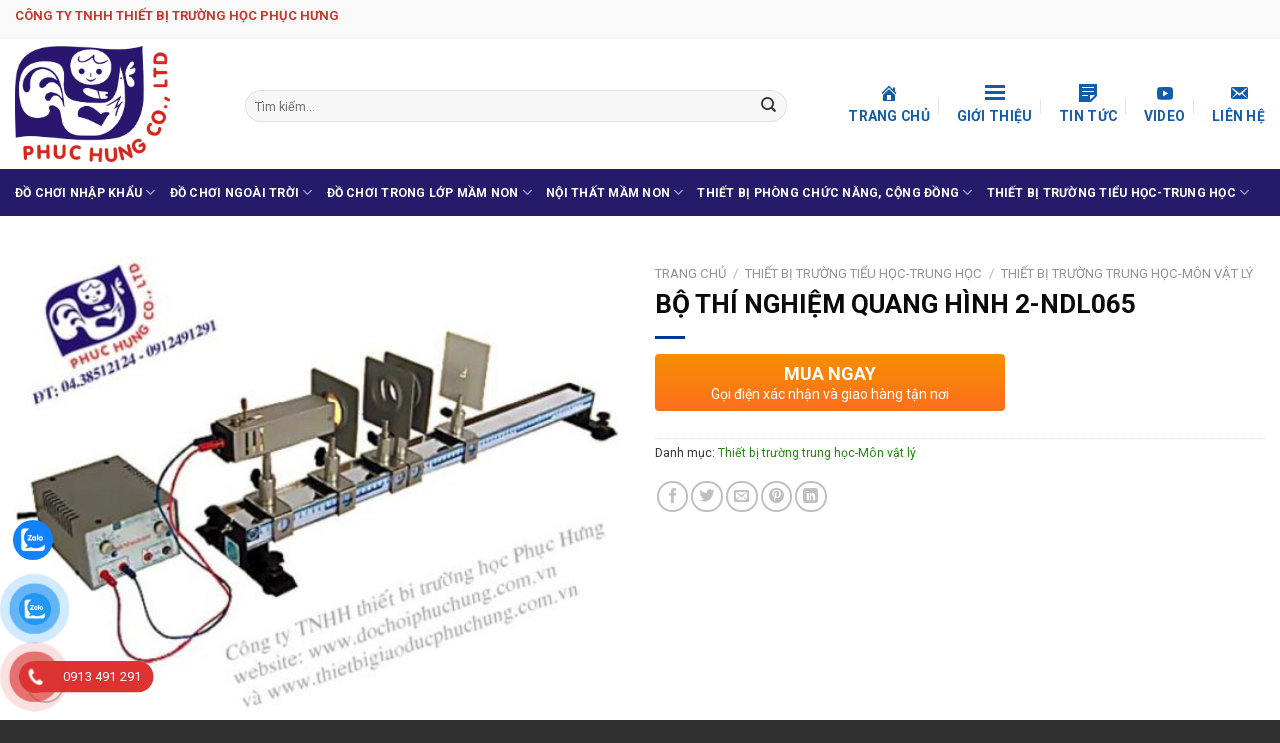

--- FILE ---
content_type: text/html; charset=UTF-8
request_url: https://dochoiphuchung.com.vn/product/bo-thi-nghiem-quang-hinh-2-ndl065/
body_size: 32878
content:
<!DOCTYPE html>
<!--[if IE 9 ]> <html lang="vi" class="ie9 loading-site no-js"> <![endif]-->
<!--[if IE 8 ]> <html lang="vi" class="ie8 loading-site no-js"> <![endif]-->
<!--[if (gte IE 9)|!(IE)]><!--><html lang="vi" class="loading-site no-js"> <!--<![endif]-->
<head>
	<meta charset="UTF-8" />
	<link rel="profile" href="http://gmpg.org/xfn/11" />
	<link rel="pingback" href="https://dochoiphuchung.com.vn/xmlrpc.php" />

	<script>(function(html){html.className = html.className.replace(/\bno-js\b/,'js')})(document.documentElement);</script>
<title>BỘ THÍ NGHIỆM QUANG HÌNH 2-NDL065 &#8211; Công ty TNHH thiết bị trường học Phục H­ưng | Thiết bị trường học | Đồ chơi trẻ em | Thiết bị giáo dục</title>
<meta name='robots' content='max-image-preview:large' />
	<style>img:is([sizes="auto" i], [sizes^="auto," i]) { contain-intrinsic-size: 3000px 1500px }</style>
	<meta name="viewport" content="width=device-width, initial-scale=1, maximum-scale=1" /><link rel='dns-prefetch' href='//fonts.googleapis.com' />
<link rel="alternate" type="application/rss+xml" title="Dòng thông tin Công ty TNHH thiết bị trường học Phục H­ưng | Thiết bị trường học | Đồ chơi trẻ em | Thiết bị giáo dục &raquo;" href="https://dochoiphuchung.com.vn/feed/" />
<link rel="alternate" type="application/rss+xml" title="Công ty TNHH thiết bị trường học Phục H­ưng | Thiết bị trường học | Đồ chơi trẻ em | Thiết bị giáo dục &raquo; Dòng bình luận" href="https://dochoiphuchung.com.vn/comments/feed/" />
<script type="text/javascript">
/* <![CDATA[ */
window._wpemojiSettings = {"baseUrl":"https:\/\/s.w.org\/images\/core\/emoji\/15.0.3\/72x72\/","ext":".png","svgUrl":"https:\/\/s.w.org\/images\/core\/emoji\/15.0.3\/svg\/","svgExt":".svg","source":{"concatemoji":"https:\/\/dochoiphuchung.com.vn\/wp-includes\/js\/wp-emoji-release.min.js?ver=6.7.4"}};
/*! This file is auto-generated */
!function(i,n){var o,s,e;function c(e){try{var t={supportTests:e,timestamp:(new Date).valueOf()};sessionStorage.setItem(o,JSON.stringify(t))}catch(e){}}function p(e,t,n){e.clearRect(0,0,e.canvas.width,e.canvas.height),e.fillText(t,0,0);var t=new Uint32Array(e.getImageData(0,0,e.canvas.width,e.canvas.height).data),r=(e.clearRect(0,0,e.canvas.width,e.canvas.height),e.fillText(n,0,0),new Uint32Array(e.getImageData(0,0,e.canvas.width,e.canvas.height).data));return t.every(function(e,t){return e===r[t]})}function u(e,t,n){switch(t){case"flag":return n(e,"\ud83c\udff3\ufe0f\u200d\u26a7\ufe0f","\ud83c\udff3\ufe0f\u200b\u26a7\ufe0f")?!1:!n(e,"\ud83c\uddfa\ud83c\uddf3","\ud83c\uddfa\u200b\ud83c\uddf3")&&!n(e,"\ud83c\udff4\udb40\udc67\udb40\udc62\udb40\udc65\udb40\udc6e\udb40\udc67\udb40\udc7f","\ud83c\udff4\u200b\udb40\udc67\u200b\udb40\udc62\u200b\udb40\udc65\u200b\udb40\udc6e\u200b\udb40\udc67\u200b\udb40\udc7f");case"emoji":return!n(e,"\ud83d\udc26\u200d\u2b1b","\ud83d\udc26\u200b\u2b1b")}return!1}function f(e,t,n){var r="undefined"!=typeof WorkerGlobalScope&&self instanceof WorkerGlobalScope?new OffscreenCanvas(300,150):i.createElement("canvas"),a=r.getContext("2d",{willReadFrequently:!0}),o=(a.textBaseline="top",a.font="600 32px Arial",{});return e.forEach(function(e){o[e]=t(a,e,n)}),o}function t(e){var t=i.createElement("script");t.src=e,t.defer=!0,i.head.appendChild(t)}"undefined"!=typeof Promise&&(o="wpEmojiSettingsSupports",s=["flag","emoji"],n.supports={everything:!0,everythingExceptFlag:!0},e=new Promise(function(e){i.addEventListener("DOMContentLoaded",e,{once:!0})}),new Promise(function(t){var n=function(){try{var e=JSON.parse(sessionStorage.getItem(o));if("object"==typeof e&&"number"==typeof e.timestamp&&(new Date).valueOf()<e.timestamp+604800&&"object"==typeof e.supportTests)return e.supportTests}catch(e){}return null}();if(!n){if("undefined"!=typeof Worker&&"undefined"!=typeof OffscreenCanvas&&"undefined"!=typeof URL&&URL.createObjectURL&&"undefined"!=typeof Blob)try{var e="postMessage("+f.toString()+"("+[JSON.stringify(s),u.toString(),p.toString()].join(",")+"));",r=new Blob([e],{type:"text/javascript"}),a=new Worker(URL.createObjectURL(r),{name:"wpTestEmojiSupports"});return void(a.onmessage=function(e){c(n=e.data),a.terminate(),t(n)})}catch(e){}c(n=f(s,u,p))}t(n)}).then(function(e){for(var t in e)n.supports[t]=e[t],n.supports.everything=n.supports.everything&&n.supports[t],"flag"!==t&&(n.supports.everythingExceptFlag=n.supports.everythingExceptFlag&&n.supports[t]);n.supports.everythingExceptFlag=n.supports.everythingExceptFlag&&!n.supports.flag,n.DOMReady=!1,n.readyCallback=function(){n.DOMReady=!0}}).then(function(){return e}).then(function(){var e;n.supports.everything||(n.readyCallback(),(e=n.source||{}).concatemoji?t(e.concatemoji):e.wpemoji&&e.twemoji&&(t(e.twemoji),t(e.wpemoji)))}))}((window,document),window._wpemojiSettings);
/* ]]> */
</script>
<link rel='stylesheet' id='dashicons-css' href='https://dochoiphuchung.com.vn/wp-includes/css/dashicons.min.css?ver=6.7.4' type='text/css' media='all' />
<link rel='stylesheet' id='menu-icons-extra-css' href='https://dochoiphuchung.com.vn/wp-content/plugins/menu-icons/css/extra.min.css?ver=0.13.5' type='text/css' media='all' />
<style id='wp-emoji-styles-inline-css' type='text/css'>

	img.wp-smiley, img.emoji {
		display: inline !important;
		border: none !important;
		box-shadow: none !important;
		height: 1em !important;
		width: 1em !important;
		margin: 0 0.07em !important;
		vertical-align: -0.1em !important;
		background: none !important;
		padding: 0 !important;
	}
</style>
<link rel='stylesheet' id='wp-block-library-css' href='https://dochoiphuchung.com.vn/wp-includes/css/dist/block-library/style.min.css?ver=6.7.4' type='text/css' media='all' />
<style id='classic-theme-styles-inline-css' type='text/css'>
/*! This file is auto-generated */
.wp-block-button__link{color:#fff;background-color:#32373c;border-radius:9999px;box-shadow:none;text-decoration:none;padding:calc(.667em + 2px) calc(1.333em + 2px);font-size:1.125em}.wp-block-file__button{background:#32373c;color:#fff;text-decoration:none}
</style>
<style id='global-styles-inline-css' type='text/css'>
:root{--wp--preset--aspect-ratio--square: 1;--wp--preset--aspect-ratio--4-3: 4/3;--wp--preset--aspect-ratio--3-4: 3/4;--wp--preset--aspect-ratio--3-2: 3/2;--wp--preset--aspect-ratio--2-3: 2/3;--wp--preset--aspect-ratio--16-9: 16/9;--wp--preset--aspect-ratio--9-16: 9/16;--wp--preset--color--black: #000000;--wp--preset--color--cyan-bluish-gray: #abb8c3;--wp--preset--color--white: #ffffff;--wp--preset--color--pale-pink: #f78da7;--wp--preset--color--vivid-red: #cf2e2e;--wp--preset--color--luminous-vivid-orange: #ff6900;--wp--preset--color--luminous-vivid-amber: #fcb900;--wp--preset--color--light-green-cyan: #7bdcb5;--wp--preset--color--vivid-green-cyan: #00d084;--wp--preset--color--pale-cyan-blue: #8ed1fc;--wp--preset--color--vivid-cyan-blue: #0693e3;--wp--preset--color--vivid-purple: #9b51e0;--wp--preset--gradient--vivid-cyan-blue-to-vivid-purple: linear-gradient(135deg,rgba(6,147,227,1) 0%,rgb(155,81,224) 100%);--wp--preset--gradient--light-green-cyan-to-vivid-green-cyan: linear-gradient(135deg,rgb(122,220,180) 0%,rgb(0,208,130) 100%);--wp--preset--gradient--luminous-vivid-amber-to-luminous-vivid-orange: linear-gradient(135deg,rgba(252,185,0,1) 0%,rgba(255,105,0,1) 100%);--wp--preset--gradient--luminous-vivid-orange-to-vivid-red: linear-gradient(135deg,rgba(255,105,0,1) 0%,rgb(207,46,46) 100%);--wp--preset--gradient--very-light-gray-to-cyan-bluish-gray: linear-gradient(135deg,rgb(238,238,238) 0%,rgb(169,184,195) 100%);--wp--preset--gradient--cool-to-warm-spectrum: linear-gradient(135deg,rgb(74,234,220) 0%,rgb(151,120,209) 20%,rgb(207,42,186) 40%,rgb(238,44,130) 60%,rgb(251,105,98) 80%,rgb(254,248,76) 100%);--wp--preset--gradient--blush-light-purple: linear-gradient(135deg,rgb(255,206,236) 0%,rgb(152,150,240) 100%);--wp--preset--gradient--blush-bordeaux: linear-gradient(135deg,rgb(254,205,165) 0%,rgb(254,45,45) 50%,rgb(107,0,62) 100%);--wp--preset--gradient--luminous-dusk: linear-gradient(135deg,rgb(255,203,112) 0%,rgb(199,81,192) 50%,rgb(65,88,208) 100%);--wp--preset--gradient--pale-ocean: linear-gradient(135deg,rgb(255,245,203) 0%,rgb(182,227,212) 50%,rgb(51,167,181) 100%);--wp--preset--gradient--electric-grass: linear-gradient(135deg,rgb(202,248,128) 0%,rgb(113,206,126) 100%);--wp--preset--gradient--midnight: linear-gradient(135deg,rgb(2,3,129) 0%,rgb(40,116,252) 100%);--wp--preset--font-size--small: 13px;--wp--preset--font-size--medium: 20px;--wp--preset--font-size--large: 36px;--wp--preset--font-size--x-large: 42px;--wp--preset--spacing--20: 0.44rem;--wp--preset--spacing--30: 0.67rem;--wp--preset--spacing--40: 1rem;--wp--preset--spacing--50: 1.5rem;--wp--preset--spacing--60: 2.25rem;--wp--preset--spacing--70: 3.38rem;--wp--preset--spacing--80: 5.06rem;--wp--preset--shadow--natural: 6px 6px 9px rgba(0, 0, 0, 0.2);--wp--preset--shadow--deep: 12px 12px 50px rgba(0, 0, 0, 0.4);--wp--preset--shadow--sharp: 6px 6px 0px rgba(0, 0, 0, 0.2);--wp--preset--shadow--outlined: 6px 6px 0px -3px rgba(255, 255, 255, 1), 6px 6px rgba(0, 0, 0, 1);--wp--preset--shadow--crisp: 6px 6px 0px rgba(0, 0, 0, 1);}:where(.is-layout-flex){gap: 0.5em;}:where(.is-layout-grid){gap: 0.5em;}body .is-layout-flex{display: flex;}.is-layout-flex{flex-wrap: wrap;align-items: center;}.is-layout-flex > :is(*, div){margin: 0;}body .is-layout-grid{display: grid;}.is-layout-grid > :is(*, div){margin: 0;}:where(.wp-block-columns.is-layout-flex){gap: 2em;}:where(.wp-block-columns.is-layout-grid){gap: 2em;}:where(.wp-block-post-template.is-layout-flex){gap: 1.25em;}:where(.wp-block-post-template.is-layout-grid){gap: 1.25em;}.has-black-color{color: var(--wp--preset--color--black) !important;}.has-cyan-bluish-gray-color{color: var(--wp--preset--color--cyan-bluish-gray) !important;}.has-white-color{color: var(--wp--preset--color--white) !important;}.has-pale-pink-color{color: var(--wp--preset--color--pale-pink) !important;}.has-vivid-red-color{color: var(--wp--preset--color--vivid-red) !important;}.has-luminous-vivid-orange-color{color: var(--wp--preset--color--luminous-vivid-orange) !important;}.has-luminous-vivid-amber-color{color: var(--wp--preset--color--luminous-vivid-amber) !important;}.has-light-green-cyan-color{color: var(--wp--preset--color--light-green-cyan) !important;}.has-vivid-green-cyan-color{color: var(--wp--preset--color--vivid-green-cyan) !important;}.has-pale-cyan-blue-color{color: var(--wp--preset--color--pale-cyan-blue) !important;}.has-vivid-cyan-blue-color{color: var(--wp--preset--color--vivid-cyan-blue) !important;}.has-vivid-purple-color{color: var(--wp--preset--color--vivid-purple) !important;}.has-black-background-color{background-color: var(--wp--preset--color--black) !important;}.has-cyan-bluish-gray-background-color{background-color: var(--wp--preset--color--cyan-bluish-gray) !important;}.has-white-background-color{background-color: var(--wp--preset--color--white) !important;}.has-pale-pink-background-color{background-color: var(--wp--preset--color--pale-pink) !important;}.has-vivid-red-background-color{background-color: var(--wp--preset--color--vivid-red) !important;}.has-luminous-vivid-orange-background-color{background-color: var(--wp--preset--color--luminous-vivid-orange) !important;}.has-luminous-vivid-amber-background-color{background-color: var(--wp--preset--color--luminous-vivid-amber) !important;}.has-light-green-cyan-background-color{background-color: var(--wp--preset--color--light-green-cyan) !important;}.has-vivid-green-cyan-background-color{background-color: var(--wp--preset--color--vivid-green-cyan) !important;}.has-pale-cyan-blue-background-color{background-color: var(--wp--preset--color--pale-cyan-blue) !important;}.has-vivid-cyan-blue-background-color{background-color: var(--wp--preset--color--vivid-cyan-blue) !important;}.has-vivid-purple-background-color{background-color: var(--wp--preset--color--vivid-purple) !important;}.has-black-border-color{border-color: var(--wp--preset--color--black) !important;}.has-cyan-bluish-gray-border-color{border-color: var(--wp--preset--color--cyan-bluish-gray) !important;}.has-white-border-color{border-color: var(--wp--preset--color--white) !important;}.has-pale-pink-border-color{border-color: var(--wp--preset--color--pale-pink) !important;}.has-vivid-red-border-color{border-color: var(--wp--preset--color--vivid-red) !important;}.has-luminous-vivid-orange-border-color{border-color: var(--wp--preset--color--luminous-vivid-orange) !important;}.has-luminous-vivid-amber-border-color{border-color: var(--wp--preset--color--luminous-vivid-amber) !important;}.has-light-green-cyan-border-color{border-color: var(--wp--preset--color--light-green-cyan) !important;}.has-vivid-green-cyan-border-color{border-color: var(--wp--preset--color--vivid-green-cyan) !important;}.has-pale-cyan-blue-border-color{border-color: var(--wp--preset--color--pale-cyan-blue) !important;}.has-vivid-cyan-blue-border-color{border-color: var(--wp--preset--color--vivid-cyan-blue) !important;}.has-vivid-purple-border-color{border-color: var(--wp--preset--color--vivid-purple) !important;}.has-vivid-cyan-blue-to-vivid-purple-gradient-background{background: var(--wp--preset--gradient--vivid-cyan-blue-to-vivid-purple) !important;}.has-light-green-cyan-to-vivid-green-cyan-gradient-background{background: var(--wp--preset--gradient--light-green-cyan-to-vivid-green-cyan) !important;}.has-luminous-vivid-amber-to-luminous-vivid-orange-gradient-background{background: var(--wp--preset--gradient--luminous-vivid-amber-to-luminous-vivid-orange) !important;}.has-luminous-vivid-orange-to-vivid-red-gradient-background{background: var(--wp--preset--gradient--luminous-vivid-orange-to-vivid-red) !important;}.has-very-light-gray-to-cyan-bluish-gray-gradient-background{background: var(--wp--preset--gradient--very-light-gray-to-cyan-bluish-gray) !important;}.has-cool-to-warm-spectrum-gradient-background{background: var(--wp--preset--gradient--cool-to-warm-spectrum) !important;}.has-blush-light-purple-gradient-background{background: var(--wp--preset--gradient--blush-light-purple) !important;}.has-blush-bordeaux-gradient-background{background: var(--wp--preset--gradient--blush-bordeaux) !important;}.has-luminous-dusk-gradient-background{background: var(--wp--preset--gradient--luminous-dusk) !important;}.has-pale-ocean-gradient-background{background: var(--wp--preset--gradient--pale-ocean) !important;}.has-electric-grass-gradient-background{background: var(--wp--preset--gradient--electric-grass) !important;}.has-midnight-gradient-background{background: var(--wp--preset--gradient--midnight) !important;}.has-small-font-size{font-size: var(--wp--preset--font-size--small) !important;}.has-medium-font-size{font-size: var(--wp--preset--font-size--medium) !important;}.has-large-font-size{font-size: var(--wp--preset--font-size--large) !important;}.has-x-large-font-size{font-size: var(--wp--preset--font-size--x-large) !important;}
:where(.wp-block-post-template.is-layout-flex){gap: 1.25em;}:where(.wp-block-post-template.is-layout-grid){gap: 1.25em;}
:where(.wp-block-columns.is-layout-flex){gap: 2em;}:where(.wp-block-columns.is-layout-grid){gap: 2em;}
:root :where(.wp-block-pullquote){font-size: 1.5em;line-height: 1.6;}
</style>
<link rel='stylesheet' id='contact-form-7-css' href='https://dochoiphuchung.com.vn/wp-content/plugins/contact-form-7/includes/css/styles.css?ver=5.3' type='text/css' media='all' />
<link rel='stylesheet' id='devvn-quickbuy-style-css' href='https://dochoiphuchung.com.vn/wp-content/plugins/devvn-quick-buy/css/devvn-quick-buy.css?ver=2.1.3' type='text/css' media='all' />
<link rel='stylesheet' id='menu-image-css' href='https://dochoiphuchung.com.vn/wp-content/plugins/menu-image/includes/css/menu-image.css?ver=3.0.8' type='text/css' media='all' />
<style id='woocommerce-inline-inline-css' type='text/css'>
.woocommerce form .form-row .required { visibility: visible; }
</style>
<link rel='stylesheet' id='pzf-style-css' href='https://dochoiphuchung.com.vn/wp-content/plugins/button-contact-vr/css/style.css?ver=6.7.4' type='text/css' media='all' />
<link rel='stylesheet' id='cmoz-style-css' href='https://dochoiphuchung.com.vn/wp-content/plugins/contact-me-on-zalo/assets/css/style-2.css?ver=1.0.4' type='text/css' media='all' />
<link rel='stylesheet' id='brands-styles-css' href='https://dochoiphuchung.com.vn/wp-content/plugins/woocommerce/assets/css/brands.css?ver=10.0.2' type='text/css' media='all' />
<link rel='stylesheet' id='flatsome-icons-css' href='https://dochoiphuchung.com.vn/wp-content/themes/flatsome/assets/css/fl-icons.css?ver=3.12' type='text/css' media='all' />
<link rel='stylesheet' id='flatsome-main-css' href='https://dochoiphuchung.com.vn/wp-content/themes/flatsome/assets/css/flatsome.css?ver=3.13.1' type='text/css' media='all' />
<link rel='stylesheet' id='flatsome-shop-css' href='https://dochoiphuchung.com.vn/wp-content/themes/flatsome/assets/css/flatsome-shop.css?ver=3.13.1' type='text/css' media='all' />
<link rel='stylesheet' id='flatsome-style-css' href='https://dochoiphuchung.com.vn/wp-content/themes/thietbiyte/style.css?ver=3.0' type='text/css' media='all' />
<link rel='stylesheet' id='flatsome-googlefonts-css' href='//fonts.googleapis.com/css?family=Roboto%3Aregular%2C700%2Cregular%2Cregular%7C&#038;display=swap&#038;ver=3.9' type='text/css' media='all' />
<script type="text/template" id="tmpl-variation-template">
	<div class="woocommerce-variation-description">{{{ data.variation.variation_description }}}</div>
	<div class="woocommerce-variation-price">{{{ data.variation.price_html }}}</div>
	<div class="woocommerce-variation-availability">{{{ data.variation.availability_html }}}</div>
</script>
<script type="text/template" id="tmpl-unavailable-variation-template">
	<p role="alert">Rất tiếc, sản phẩm này hiện không tồn tại. Hãy chọn một phương thức kết hợp khác.</p>
</script>
<script type="text/javascript" src="https://dochoiphuchung.com.vn/wp-includes/js/jquery/jquery.min.js?ver=3.7.1" id="jquery-core-js"></script>
<script type="text/javascript" src="https://dochoiphuchung.com.vn/wp-includes/js/jquery/jquery-migrate.min.js?ver=3.4.1" id="jquery-migrate-js"></script>
<script type="text/javascript" src="https://dochoiphuchung.com.vn/wp-includes/js/underscore.min.js?ver=1.13.7" id="underscore-js"></script>
<script type="text/javascript" id="wp-util-js-extra">
/* <![CDATA[ */
var _wpUtilSettings = {"ajax":{"url":"\/wp-admin\/admin-ajax.php"}};
/* ]]> */
</script>
<script type="text/javascript" src="https://dochoiphuchung.com.vn/wp-includes/js/wp-util.min.js?ver=6.7.4" id="wp-util-js"></script>
<script type="text/javascript" src="https://dochoiphuchung.com.vn/wp-content/plugins/woocommerce/assets/js/jquery-blockui/jquery.blockUI.min.js?ver=2.7.0-wc.10.0.2" id="jquery-blockui-js" data-wp-strategy="defer"></script>
<script type="text/javascript" id="wc-add-to-cart-js-extra">
/* <![CDATA[ */
var wc_add_to_cart_params = {"ajax_url":"\/wp-admin\/admin-ajax.php","wc_ajax_url":"\/?wc-ajax=%%endpoint%%","i18n_view_cart":"Xem gi\u1ecf h\u00e0ng","cart_url":"https:\/\/dochoiphuchung.com.vn\/cart\/","is_cart":"","cart_redirect_after_add":"no"};
/* ]]> */
</script>
<script type="text/javascript" src="https://dochoiphuchung.com.vn/wp-content/plugins/woocommerce/assets/js/frontend/add-to-cart.min.js?ver=10.0.2" id="wc-add-to-cart-js" defer="defer" data-wp-strategy="defer"></script>
<script type="text/javascript" id="wc-single-product-js-extra">
/* <![CDATA[ */
var wc_single_product_params = {"i18n_required_rating_text":"Vui l\u00f2ng ch\u1ecdn m\u1ed9t m\u1ee9c \u0111\u00e1nh gi\u00e1","i18n_rating_options":["1 tr\u00ean 5 sao","2 tr\u00ean 5 sao","3 tr\u00ean 5 sao","4 tr\u00ean 5 sao","5 tr\u00ean 5 sao"],"i18n_product_gallery_trigger_text":"Xem th\u01b0 vi\u1ec7n \u1ea3nh to\u00e0n m\u00e0n h\u00ecnh","review_rating_required":"yes","flexslider":{"rtl":false,"animation":"slide","smoothHeight":true,"directionNav":false,"controlNav":"thumbnails","slideshow":false,"animationSpeed":500,"animationLoop":false,"allowOneSlide":false},"zoom_enabled":"","zoom_options":[],"photoswipe_enabled":"","photoswipe_options":{"shareEl":false,"closeOnScroll":false,"history":false,"hideAnimationDuration":0,"showAnimationDuration":0},"flexslider_enabled":""};
/* ]]> */
</script>
<script type="text/javascript" src="https://dochoiphuchung.com.vn/wp-content/plugins/woocommerce/assets/js/frontend/single-product.min.js?ver=10.0.2" id="wc-single-product-js" defer="defer" data-wp-strategy="defer"></script>
<script type="text/javascript" src="https://dochoiphuchung.com.vn/wp-content/plugins/woocommerce/assets/js/js-cookie/js.cookie.min.js?ver=2.1.4-wc.10.0.2" id="js-cookie-js" defer="defer" data-wp-strategy="defer"></script>
<script type="text/javascript" id="woocommerce-js-extra">
/* <![CDATA[ */
var woocommerce_params = {"ajax_url":"\/wp-admin\/admin-ajax.php","wc_ajax_url":"\/?wc-ajax=%%endpoint%%","i18n_password_show":"Hi\u1ec3n th\u1ecb m\u1eadt kh\u1ea9u","i18n_password_hide":"\u1ea8n m\u1eadt kh\u1ea9u"};
/* ]]> */
</script>
<script type="text/javascript" src="https://dochoiphuchung.com.vn/wp-content/plugins/woocommerce/assets/js/frontend/woocommerce.min.js?ver=10.0.2" id="woocommerce-js" defer="defer" data-wp-strategy="defer"></script>
<link rel="https://api.w.org/" href="https://dochoiphuchung.com.vn/wp-json/" /><link rel="alternate" title="JSON" type="application/json" href="https://dochoiphuchung.com.vn/wp-json/wp/v2/product/5632" /><link rel="EditURI" type="application/rsd+xml" title="RSD" href="https://dochoiphuchung.com.vn/xmlrpc.php?rsd" />
<meta name="generator" content="WordPress 6.7.4" />
<meta name="generator" content="WooCommerce 10.0.2" />
<link rel="canonical" href="https://dochoiphuchung.com.vn/product/bo-thi-nghiem-quang-hinh-2-ndl065/" />
<link rel='shortlink' href='https://dochoiphuchung.com.vn/?p=5632' />
<link rel="alternate" title="oNhúng (JSON)" type="application/json+oembed" href="https://dochoiphuchung.com.vn/wp-json/oembed/1.0/embed?url=https%3A%2F%2Fdochoiphuchung.com.vn%2Fproduct%2Fbo-thi-nghiem-quang-hinh-2-ndl065%2F" />
<link rel="alternate" title="oNhúng (XML)" type="text/xml+oembed" href="https://dochoiphuchung.com.vn/wp-json/oembed/1.0/embed?url=https%3A%2F%2Fdochoiphuchung.com.vn%2Fproduct%2Fbo-thi-nghiem-quang-hinh-2-ndl065%2F&#038;format=xml" />
<style>.bg{opacity: 0; transition: opacity 1s; -webkit-transition: opacity 1s;} .bg-loaded{opacity: 1;}</style><!--[if IE]><link rel="stylesheet" type="text/css" href="https://dochoiphuchung.com.vn/wp-content/themes/flatsome/assets/css/ie-fallback.css"><script src="//cdnjs.cloudflare.com/ajax/libs/html5shiv/3.6.1/html5shiv.js"></script><script>var head = document.getElementsByTagName('head')[0],style = document.createElement('style');style.type = 'text/css';style.styleSheet.cssText = ':before,:after{content:none !important';head.appendChild(style);setTimeout(function(){head.removeChild(style);}, 0);</script><script src="https://dochoiphuchung.com.vn/wp-content/themes/flatsome/assets/libs/ie-flexibility.js"></script><![endif]--><script async src="https://pagead2.googlesyndication.com/pagead/js/adsbygoogle.js?client=ca-pub-9702839003920755"
     crossorigin="anonymous"></script>	<noscript><style>.woocommerce-product-gallery{ opacity: 1 !important; }</style></noscript>
	<link rel="icon" href="https://dochoiphuchung.com.vn/wp-content/uploads/2023/05/cropped-856825_1382978168608861_968629234_o-32x32.jpeg" sizes="32x32" />
<link rel="icon" href="https://dochoiphuchung.com.vn/wp-content/uploads/2023/05/cropped-856825_1382978168608861_968629234_o-192x192.jpeg" sizes="192x192" />
<link rel="apple-touch-icon" href="https://dochoiphuchung.com.vn/wp-content/uploads/2023/05/cropped-856825_1382978168608861_968629234_o-180x180.jpeg" />
<meta name="msapplication-TileImage" content="https://dochoiphuchung.com.vn/wp-content/uploads/2023/05/cropped-856825_1382978168608861_968629234_o-270x270.jpeg" />
<style id="custom-css" type="text/css">:root {--primary-color: #218c0b;}.full-width .ubermenu-nav, .container, .row{max-width: 1300px}.row.row-collapse{max-width: 1270px}.row.row-small{max-width: 1292.5px}.row.row-large{max-width: 1330px}.header-main{height: 130px}#logo img{max-height: 130px}#logo{width:200px;}#logo img{padding:7px 0;}.header-bottom{min-height: 47px}.header-top{min-height: 39px}.transparent .header-main{height: 265px}.transparent #logo img{max-height: 265px}.has-transparent + .page-title:first-of-type,.has-transparent + #main > .page-title,.has-transparent + #main > div > .page-title,.has-transparent + #main .page-header-wrapper:first-of-type .page-title{padding-top: 345px;}.transparent .header-wrapper{background-color: #FFFFFF!important;}.transparent .top-divider{display: none;}.header.show-on-scroll,.stuck .header-main{height:60px!important}.stuck #logo img{max-height: 60px!important}.search-form{ width: 91%;}.header-bottom {background-color: #261a6b}.header-main .nav > li > a{line-height: 26px }.header-wrapper:not(.stuck) .header-main .header-nav{margin-top: 4px }.stuck .header-main .nav > li > a{line-height: 30px }.header-bottom-nav > li > a{line-height: 16px }@media (max-width: 549px) {.header-main{height: 70px}#logo img{max-height: 70px}}.nav-dropdown{font-size:100%}.nav-dropdown-has-arrow li.has-dropdown:after{border-bottom-color: #3c6696;}.nav .nav-dropdown{background-color: #3c6696}.header-top{background-color:#f9f9f9!important;}/* Color */.accordion-title.active, .has-icon-bg .icon .icon-inner,.logo a, .primary.is-underline, .primary.is-link, .badge-outline .badge-inner, .nav-outline > li.active> a,.nav-outline >li.active > a, .cart-icon strong,[data-color='primary'], .is-outline.primary{color: #218c0b;}/* Color !important */[data-text-color="primary"]{color: #218c0b!important;}/* Background Color */[data-text-bg="primary"]{background-color: #218c0b;}/* Background */.scroll-to-bullets a,.featured-title, .label-new.menu-item > a:after, .nav-pagination > li > .current,.nav-pagination > li > span:hover,.nav-pagination > li > a:hover,.has-hover:hover .badge-outline .badge-inner,button[type="submit"], .button.wc-forward:not(.checkout):not(.checkout-button), .button.submit-button, .button.primary:not(.is-outline),.featured-table .title,.is-outline:hover, .has-icon:hover .icon-label,.nav-dropdown-bold .nav-column li > a:hover, .nav-dropdown.nav-dropdown-bold > li > a:hover, .nav-dropdown-bold.dark .nav-column li > a:hover, .nav-dropdown.nav-dropdown-bold.dark > li > a:hover, .is-outline:hover, .tagcloud a:hover,.grid-tools a, input[type='submit']:not(.is-form), .box-badge:hover .box-text, input.button.alt,.nav-box > li > a:hover,.nav-box > li.active > a,.nav-pills > li.active > a ,.current-dropdown .cart-icon strong, .cart-icon:hover strong, .nav-line-bottom > li > a:before, .nav-line-grow > li > a:before, .nav-line > li > a:before,.banner, .header-top, .slider-nav-circle .flickity-prev-next-button:hover svg, .slider-nav-circle .flickity-prev-next-button:hover .arrow, .primary.is-outline:hover, .button.primary:not(.is-outline), input[type='submit'].primary, input[type='submit'].primary, input[type='reset'].button, input[type='button'].primary, .badge-inner{background-color: #218c0b;}/* Border */.nav-vertical.nav-tabs > li.active > a,.scroll-to-bullets a.active,.nav-pagination > li > .current,.nav-pagination > li > span:hover,.nav-pagination > li > a:hover,.has-hover:hover .badge-outline .badge-inner,.accordion-title.active,.featured-table,.is-outline:hover, .tagcloud a:hover,blockquote, .has-border, .cart-icon strong:after,.cart-icon strong,.blockUI:before, .processing:before,.loading-spin, .slider-nav-circle .flickity-prev-next-button:hover svg, .slider-nav-circle .flickity-prev-next-button:hover .arrow, .primary.is-outline:hover{border-color: #218c0b}.nav-tabs > li.active > a{border-top-color: #218c0b}.widget_shopping_cart_content .blockUI.blockOverlay:before { border-left-color: #218c0b }.woocommerce-checkout-review-order .blockUI.blockOverlay:before { border-left-color: #218c0b }/* Fill */.slider .flickity-prev-next-button:hover svg,.slider .flickity-prev-next-button:hover .arrow{fill: #218c0b;}/* Background Color */[data-icon-label]:after, .secondary.is-underline:hover,.secondary.is-outline:hover,.icon-label,.button.secondary:not(.is-outline),.button.alt:not(.is-outline), .badge-inner.on-sale, .button.checkout, .single_add_to_cart_button, .current .breadcrumb-step{ background-color:#00B70F; }[data-text-bg="secondary"]{background-color: #00B70F;}/* Color */.secondary.is-underline,.secondary.is-link, .secondary.is-outline,.stars a.active, .star-rating:before, .woocommerce-page .star-rating:before,.star-rating span:before, .color-secondary{color: #00B70F}/* Color !important */[data-text-color="secondary"]{color: #00B70F!important;}/* Border */.secondary.is-outline:hover{border-color:#00B70F}body{font-size: 96%;}@media screen and (max-width: 549px){body{font-size: 100%;}}body{font-family:"Roboto", sans-serif}body{font-weight: 0}body{color: #383838}.nav > li > a {font-family:"Roboto", sans-serif;}.mobile-sidebar-levels-2 .nav > li > ul > li > a {font-family:"Roboto", sans-serif;}.nav > li > a {font-weight: 0;}.mobile-sidebar-levels-2 .nav > li > ul > li > a {font-weight: 0;}h1,h2,h3,h4,h5,h6,.heading-font, .off-canvas-center .nav-sidebar.nav-vertical > li > a{font-family: "Roboto", sans-serif;}h1,h2,h3,h4,h5,h6,.heading-font,.banner h1,.banner h2{font-weight: 700;}h1,h2,h3,h4,h5,h6,.heading-font{color: #0A0A0A;}.header:not(.transparent) .header-nav-main.nav > li > a {color: #135ca8;}.header:not(.transparent) .header-nav-main.nav > li > a:hover,.header:not(.transparent) .header-nav-main.nav > li.active > a,.header:not(.transparent) .header-nav-main.nav > li.current > a,.header:not(.transparent) .header-nav-main.nav > li > a.active,.header:not(.transparent) .header-nav-main.nav > li > a.current{color: #218c0b;}.header-nav-main.nav-line-bottom > li > a:before,.header-nav-main.nav-line-grow > li > a:before,.header-nav-main.nav-line > li > a:before,.header-nav-main.nav-box > li > a:hover,.header-nav-main.nav-box > li.active > a,.header-nav-main.nav-pills > li > a:hover,.header-nav-main.nav-pills > li.active > a{color:#FFF!important;background-color: #218c0b;}.header:not(.transparent) .header-bottom-nav.nav > li > a{color: #ffffff;}.header:not(.transparent) .header-bottom-nav.nav > li > a:hover,.header:not(.transparent) .header-bottom-nav.nav > li.active > a,.header:not(.transparent) .header-bottom-nav.nav > li.current > a,.header:not(.transparent) .header-bottom-nav.nav > li > a.active,.header:not(.transparent) .header-bottom-nav.nav > li > a.current{color: #8ec2f0;}.header-bottom-nav.nav-line-bottom > li > a:before,.header-bottom-nav.nav-line-grow > li > a:before,.header-bottom-nav.nav-line > li > a:before,.header-bottom-nav.nav-box > li > a:hover,.header-bottom-nav.nav-box > li.active > a,.header-bottom-nav.nav-pills > li > a:hover,.header-bottom-nav.nav-pills > li.active > a{color:#FFF!important;background-color: #8ec2f0;}a{color: #218c0b;}a:hover{color: #81d742;}.tagcloud a:hover{border-color: #81d742;background-color: #81d742;}.widget a{color: #0A0A0A;}.widget a:hover{color: #218c0b;}.widget .tagcloud a:hover{border-color: #218c0b; background-color: #218c0b;}.is-divider{background-color: #01359e;}.current .breadcrumb-step, [data-icon-label]:after, .button#place_order,.button.checkout,.checkout-button,.single_add_to_cart_button.button{background-color: #218c0b!important }.badge-inner.on-sale{background-color: #DD3333}.badge-inner.new-bubble{background-color: #00B50F}.star-rating span:before,.star-rating:before, .woocommerce-page .star-rating:before, .stars a:hover:after, .stars a.active:after{color: #EDB500}.shop-page-title.featured-title .title-bg{ background-image: url(https://dochoiphuchung.com.vn/wp-content/uploads/2023/06/bo-thi-nghiem-quang-hinh-2-NDL065.jpeg)!important;}@media screen and (min-width: 550px){.products .box-vertical .box-image{min-width: 247px!important;width: 247px!important;}}.header-main .social-icons,.header-main .cart-icon strong,.header-main .menu-title,.header-main .header-button > .button.is-outline,.header-main .nav > li > a > i:not(.icon-angle-down){color: #0A0A0A!important;}.header-main .header-button > .button.is-outline,.header-main .cart-icon strong:after,.header-main .cart-icon strong{border-color: #0A0A0A!important;}.header-main .header-button > .button:not(.is-outline){background-color: #0A0A0A!important;}.header-main .current-dropdown .cart-icon strong,.header-main .header-button > .button:hover,.header-main .header-button > .button:hover i,.header-main .header-button > .button:hover span{color:#FFF!important;}.header-main .menu-title:hover,.header-main .social-icons a:hover,.header-main .header-button > .button.is-outline:hover,.header-main .nav > li > a:hover > i:not(.icon-angle-down){color: #218c0b!important;}.header-main .current-dropdown .cart-icon strong,.header-main .header-button > .button:hover{background-color: #218c0b!important;}.header-main .current-dropdown .cart-icon strong:after,.header-main .current-dropdown .cart-icon strong,.header-main .header-button > .button:hover{border-color: #218c0b!important;}.footer-2{background-color: #333333}.absolute-footer, html{background-color: #303030}.label-new.menu-item > a:after{content:"New";}.label-hot.menu-item > a:after{content:"Hot";}.label-sale.menu-item > a:after{content:"Sale";}.label-popular.menu-item > a:after{content:"Popular";}</style>		<style type="text/css" id="wp-custom-css">
			.tieu-de-row h2{
	text-transform: uppercase;
}
.tieu-de-row h2:before {
    content: '';
    width: 10px;
    height: 30px;
    display: inline-block;
    background: url(images/line-title.png) no-repeat;
    position: absolute;
    top: 0;
    left: 0;
}
.tieu-de-row .clearboth {
    clear: both;
}
.tieu-de-row .right ul li a.xem-them{
	font-weight: normal !important;
	color: #ED1C24;
}
#payment #place_order{
	background-color:#ED1C24 !important ;
}
.tieu-de-row .right ul li a {
    line-height: 35px;
    font-size: 14px;
    color: #00000;
}
.tieu-de-row .right ul li {
    margin-bottom: 0;
    float: left;
    list-style: none;
}
.tieu-de-row .right ul {
    display: inline-block;
    margin-bottom: 0;
}
.tieu-de-row .left {
    width: 32%;
    float: left;
    padding-left: 0px;
    display: inline-block;
}
 .tieu-de-row .right {
    width: 68%;
    float: right;
    text-align: right;
    padding-right: 0px;
}
header-main .nav > li > a img{
	margin: 0 auto;
	text-align: center;
	padding-bottom: 5px;
	}

.zalo-container a {
    display: block;
    margin-left: -27px;
}
.animated_zalo.infinite {
    animation-iteration-count: infinite;
    display: none;
}
		</style>
		</head>

<body class="product-template-default single single-product postid-5632 theme-flatsome woocommerce woocommerce-page woocommerce-no-js lightbox nav-dropdown-has-shadow has-lightbox">


<a class="skip-link screen-reader-text" href="#main">Skip to content</a>

<div id="wrapper">

	
	<header id="header" class="header ">
		<div class="header-wrapper">
			<div id="top-bar" class="header-top hide-for-sticky">
    <div class="flex-row container">
      <div class="flex-col hide-for-medium flex-left">
          <ul class="nav nav-left medium-nav-center nav-small  nav-divided">
              <li class="html custom html_topbar_left"><h4 style="color:#c8392b">CÔNG TY TNHH THIẾT BỊ TRƯỜNG HỌC PHỤC H­ƯNG <h4></li>          </ul>
      </div>

      <div class="flex-col hide-for-medium flex-center">
          <ul class="nav nav-center nav-small  nav-divided">
                        </ul>
      </div>

      <div class="flex-col hide-for-medium flex-right">
         <ul class="nav top-bar-nav nav-right nav-small  nav-divided">
                        </ul>
      </div>

            <div class="flex-col show-for-medium flex-grow">
          <ul class="nav nav-center nav-small mobile-nav  nav-divided">
              <li class="html custom html_topbar_left"><h4 style="color:#c8392b">CÔNG TY TNHH THIẾT BỊ TRƯỜNG HỌC PHỤC H­ƯNG <h4></li>          </ul>
      </div>
      
    </div>
</div>
<div id="masthead" class="header-main hide-for-sticky">
      <div class="header-inner flex-row container logo-left medium-logo-center" role="navigation">

          <!-- Logo -->
          <div id="logo" class="flex-col logo">
            <!-- Header logo -->
<a href="https://dochoiphuchung.com.vn/" title="Công ty TNHH thiết bị trường học Phục H­ưng | Thiết bị trường học | Đồ chơi trẻ em | Thiết bị giáo dục - UY TÍN CHẤT LƯỢNG LÀM NÊN THƯƠNG HIỆU PHỤC HƯNG" rel="home">
    <img width="200" height="130" src="https://dochoiphuchung.com.vn/wp-content/uploads/2024/10/856825_1382978168608861_968629234_o-1.jpeg" class="header_logo header-logo" alt="Công ty TNHH thiết bị trường học Phục H­ưng | Thiết bị trường học | Đồ chơi trẻ em | Thiết bị giáo dục"/><img  width="200" height="130" src="https://dochoiphuchung.com.vn/wp-content/uploads/2024/10/856825_1382978168608861_968629234_o-1.jpeg" class="header-logo-dark" alt="Công ty TNHH thiết bị trường học Phục H­ưng | Thiết bị trường học | Đồ chơi trẻ em | Thiết bị giáo dục"/></a>
          </div>

          <!-- Mobile Left Elements -->
          <div class="flex-col show-for-medium flex-left">
            <ul class="mobile-nav nav nav-left ">
              <li class="nav-icon has-icon">
  		<a href="#" data-open="#main-menu" data-pos="right" data-bg="main-menu-overlay" data-color="" class="is-small" aria-label="Menu" aria-controls="main-menu" aria-expanded="false">
		
		  <i class="icon-menu" ></i>
		  		</a>
	</li>            </ul>
          </div>

          <!-- Left Elements -->
          <div class="flex-col hide-for-medium flex-left
            flex-grow">
            <ul class="header-nav header-nav-main nav nav-left  nav-divided nav-size-medium nav-uppercase" >
              <li class="header-search-form search-form html relative has-icon">
	<div class="header-search-form-wrapper">
		<div class="searchform-wrapper ux-search-box relative form-flat is-normal"><form role="search" method="get" class="searchform" action="https://dochoiphuchung.com.vn/">
	<div class="flex-row relative">
						<div class="flex-col flex-grow">
			<label class="screen-reader-text" for="woocommerce-product-search-field-0">Tìm kiếm:</label>
			<input type="search" id="woocommerce-product-search-field-0" class="search-field mb-0" placeholder="Tìm kiếm&hellip;" value="" name="s" />
			<input type="hidden" name="post_type" value="product" />
					</div>
		<div class="flex-col">
			<button type="submit" value="Tìm kiếm" class="ux-search-submit submit-button secondary button icon mb-0" aria-label="Submit">
				<i class="icon-search" ></i>			</button>
		</div>
	</div>
	<div class="live-search-results text-left z-top"></div>
</form>
</div>	</div>
</li>            </ul>
          </div>

          <!-- Right Elements -->
          <div class="flex-col hide-for-medium flex-right">
            <ul class="header-nav header-nav-main nav nav-right  nav-divided nav-size-medium nav-uppercase">
              <li id="menu-item-3329" class="menu-item menu-item-type-post_type menu-item-object-page menu-item-home menu-item-3329 menu-item-design-default"><a href="https://dochoiphuchung.com.vn/" class="nav-top-link"><i class="_mi _before dashicons dashicons-admin-home" aria-hidden="true" style="font-size:0em;"></i><span><span class="dashicons dashicons-admin-home below-menu-image-icons"></span><span class="menu-image-title-below menu-image-title">Trang chủ</span></span></a></li>
<li id="menu-item-3330" class="menu-item menu-item-type-post_type menu-item-object-page menu-item-3330 menu-item-design-default"><a href="https://dochoiphuchung.com.vn/gioi-thieu/" class="nav-top-link"><i class="_mi _before dashicons dashicons-menu" aria-hidden="true" style="font-size:0em;"></i><span><span class="dashicons dashicons-menu-alt3 below-menu-image-icons"></span><span class="menu-image-title-below menu-image-title">Giới thiệu</span></span></a></li>
<li id="menu-item-3332" class="menu-item menu-item-type-taxonomy menu-item-object-category menu-item-3332 menu-item-design-default"><a href="https://dochoiphuchung.com.vn/category/blog/" class="nav-top-link"><i class="_mi _before dashicons dashicons-format-aside" aria-hidden="true" style="font-size:0em;"></i><span><span class="dashicons dashicons-format-aside below-menu-image-icons"></span><span class="menu-image-title-below menu-image-title">Tin tức</span></span></a></li>
<li id="menu-item-6095" class="menu-item menu-item-type-post_type menu-item-object-page menu-item-6095 menu-item-design-default"><a href="https://dochoiphuchung.com.vn/video/" class="nav-top-link"><i class="_mi _before dashicons dashicons-admin-plugins" aria-hidden="true" style="font-size:0em;"></i><span><span class="dashicons dashicons-youtube below-menu-image-icons"></span><span class="menu-image-title-below menu-image-title">Video</span></span></a></li>
<li id="menu-item-3331" class="menu-item menu-item-type-post_type menu-item-object-page menu-item-3331 menu-item-design-default"><a href="https://dochoiphuchung.com.vn/lien-he/" class="nav-top-link"><i class="_mi _before dashicons dashicons-email-alt" aria-hidden="true" style="font-size:0em;"></i><span><span class="dashicons dashicons-email-alt below-menu-image-icons"></span><span class="menu-image-title-below menu-image-title">Liên hệ</span></span></a></li>
            </ul>
          </div>

          <!-- Mobile Right Elements -->
          <div class="flex-col show-for-medium flex-right">
            <ul class="mobile-nav nav nav-right ">
              <li class="cart-item has-icon">

<div class="header-button">      <a href="https://dochoiphuchung.com.vn/cart/" class="header-cart-link off-canvas-toggle nav-top-link icon primary button circle is-small" data-open="#cart-popup" data-class="off-canvas-cart" title="Giỏ hàng" data-pos="right">
  
    <i class="icon-shopping-basket"
    data-icon-label="0">
  </i>
  </a>
</div>

  <!-- Cart Sidebar Popup -->
  <div id="cart-popup" class="mfp-hide widget_shopping_cart">
  <div class="cart-popup-inner inner-padding">
      <div class="cart-popup-title text-center">
          <h4 class="uppercase">Giỏ hàng</h4>
          <div class="is-divider"></div>
      </div>
      <div class="widget_shopping_cart_content">
          

	<p class="woocommerce-mini-cart__empty-message">Chưa có sản phẩm trong giỏ hàng.</p>


      </div>
             <div class="cart-sidebar-content relative"></div>  </div>
  </div>

</li>
            </ul>
          </div>

      </div>
     
      </div><div id="wide-nav" class="header-bottom wide-nav hide-for-sticky nav-dark hide-for-medium">
    <div class="flex-row container">

                        <div class="flex-col hide-for-medium flex-left">
                <ul class="nav header-nav header-bottom-nav nav-left  nav-uppercase">
                    <li id="menu-item-2749" class="menu-item menu-item-type-taxonomy menu-item-object-product_cat menu-item-has-children menu-item-2749 menu-item-design-default has-dropdown"><a href="https://dochoiphuchung.com.vn/product-category/do-choi-nhap-khau/" class="nav-top-link">ĐỒ CHƠI NHẬP KHẨU<i class="icon-angle-down" ></i></a>
<ul class="sub-menu nav-dropdown nav-dropdown-default dark">
	<li id="menu-item-2754" class="menu-item menu-item-type-taxonomy menu-item-object-product_cat menu-item-2754"><a href="https://dochoiphuchung.com.vn/product-category/do-choi-nhap-khau/do-choi-lap-rap-tri-tue/">Đồ chơi lắp ráp trí tuệ</a></li>
	<li id="menu-item-2750" class="menu-item menu-item-type-taxonomy menu-item-object-product_cat menu-item-2750"><a href="https://dochoiphuchung.com.vn/product-category/do-choi-nhap-khau/ban-ghe-mam-non/">Bàn ghế, giường ngủ mầm non</a></li>
	<li id="menu-item-2755" class="menu-item menu-item-type-taxonomy menu-item-object-product_cat menu-item-2755"><a href="https://dochoiphuchung.com.vn/product-category/do-choi-nhap-khau/gia-ke-nhua-de-do-choi-do-dung-nhap-khau/">Giá kệ nhựa để đồ chơi đồ dùng nhập khẩu</a></li>
	<li id="menu-item-2762" class="menu-item menu-item-type-taxonomy menu-item-object-product_cat menu-item-2762"><a href="https://dochoiphuchung.com.vn/product-category/do-choi-nhap-khau/xe-mo-to-o-to-dap-chan/">Xe mô tô, ô tô đạp chân</a></li>
	<li id="menu-item-2760" class="menu-item menu-item-type-taxonomy menu-item-object-product_cat menu-item-2760"><a href="https://dochoiphuchung.com.vn/product-category/do-choi-nhap-khau/thu-nhun/">Thú nhún</a></li>
	<li id="menu-item-2751" class="menu-item menu-item-type-taxonomy menu-item-object-product_cat menu-item-2751"><a href="https://dochoiphuchung.com.vn/product-category/do-choi-nhap-khau/bap-benh/">Bập bênh</a></li>
	<li id="menu-item-2752" class="menu-item menu-item-type-taxonomy menu-item-object-product_cat menu-item-2752"><a href="https://dochoiphuchung.com.vn/product-category/do-choi-nhap-khau/be-bong-nha-choi-cua-be/">Bể bóng, nhà chơi của bé</a></li>
	<li id="menu-item-2761" class="menu-item menu-item-type-taxonomy menu-item-object-product_cat menu-item-2761"><a href="https://dochoiphuchung.com.vn/product-category/do-choi-nhap-khau/van-dong-the-chat-cot-bong-ro-ham-chui/">Vận động thể chất, cột bóng rổ, hầm chui</a></li>
	<li id="menu-item-2753" class="menu-item menu-item-type-taxonomy menu-item-object-product_cat menu-item-2753"><a href="https://dochoiphuchung.com.vn/product-category/do-choi-nhap-khau/cau-truot-xich-du/">Cầu trượt, xích đu</a></li>
	<li id="menu-item-2757" class="menu-item menu-item-type-taxonomy menu-item-object-product_cat menu-item-2757"><a href="https://dochoiphuchung.com.vn/product-category/do-choi-nhap-khau/khu-vui-choi-lien-hoan-cau-truot/">Khu vui chơi liên hoàn cầu trượt</a></li>
	<li id="menu-item-2758" class="menu-item menu-item-type-taxonomy menu-item-object-product_cat menu-item-2758"><a href="https://dochoiphuchung.com.vn/product-category/do-choi-nhap-khau/khu-vui-choi-van-dong-the-chat-lien-hoan/">Khu vui chơi vận động thể chất liên hoàn</a></li>
	<li id="menu-item-2759" class="menu-item menu-item-type-taxonomy menu-item-object-product_cat menu-item-2759"><a href="https://dochoiphuchung.com.vn/product-category/do-choi-nhap-khau/mam-quay-mam-nhun-du-quay-nhap-khau/">Mâm quay, mâm nhún, đu quay nhập khẩu</a></li>
	<li id="menu-item-6597" class="menu-item menu-item-type-taxonomy menu-item-object-product_cat menu-item-6597"><a href="https://dochoiphuchung.com.vn/product-category/do-choi-nhap-khau/bo-van-dong-the-chat-khu-vui-choi-lien-hoan-bang-go/">Bộ vận động thể chất, khu vui chơi liên hoàn bằng gỗ</a></li>
</ul>
</li>
<li id="menu-item-2763" class="menu-item menu-item-type-taxonomy menu-item-object-product_cat menu-item-has-children menu-item-2763 menu-item-design-default has-dropdown"><a href="https://dochoiphuchung.com.vn/product-category/do-choi-ngoai-troi/" class="nav-top-link">ĐỒ CHƠI NGOÀI TRỜI<i class="icon-angle-down" ></i></a>
<ul class="sub-menu nav-dropdown nav-dropdown-default dark">
	<li id="menu-item-2765" class="menu-item menu-item-type-taxonomy menu-item-object-product_cat menu-item-2765"><a href="https://dochoiphuchung.com.vn/product-category/do-choi-ngoai-troi/chu-de-giao-thong-den-giao-thong-phuong-tien-giao-thong/">Chủ đề giao thông, đèn giao thông, phương tiện giao thông</a></li>
	<li id="menu-item-2766" class="menu-item menu-item-type-taxonomy menu-item-object-product_cat menu-item-2766"><a href="https://dochoiphuchung.com.vn/product-category/do-choi-ngoai-troi/goc-giao-duc-the-chat/">Góc giáo dục thể chất</a></li>
	<li id="menu-item-2770" class="menu-item menu-item-type-taxonomy menu-item-object-product_cat menu-item-2770"><a href="https://dochoiphuchung.com.vn/product-category/do-choi-ngoai-troi/thu-nhun-bap-benh/">Thú nhún, bập bênh</a></li>
	<li id="menu-item-2771" class="menu-item menu-item-type-taxonomy menu-item-object-product_cat menu-item-2771"><a href="https://dochoiphuchung.com.vn/product-category/do-choi-ngoai-troi/xich-du-thang-leo-cau-truot/">Xích đu, thang leo cầu trượt</a></li>
	<li id="menu-item-2768" class="menu-item menu-item-type-taxonomy menu-item-object-product_cat menu-item-2768"><a href="https://dochoiphuchung.com.vn/product-category/do-choi-ngoai-troi/mam-quay-du-quay-nha-bong/">Mâm quay, đu quay, nhà bóng</a></li>
	<li id="menu-item-2764" class="menu-item menu-item-type-taxonomy menu-item-object-product_cat menu-item-2764"><a href="https://dochoiphuchung.com.vn/product-category/do-choi-ngoai-troi/cau-truot-khu-vui-choi-lien-hoan/">Cầu trượt, khu vui chơi liên hoàn</a></li>
	<li id="menu-item-2767" class="menu-item menu-item-type-taxonomy menu-item-object-product_cat menu-item-2767"><a href="https://dochoiphuchung.com.vn/product-category/do-choi-ngoai-troi/goc-thien-nhien-vuon-co-tich/">Góc thiên nhiên, vườn cổ tích</a></li>
	<li id="menu-item-2769" class="menu-item menu-item-type-taxonomy menu-item-object-product_cat menu-item-2769"><a href="https://dochoiphuchung.com.vn/product-category/do-choi-ngoai-troi/nha-leo-treo-mai-leu-cau-truot-be-bong-bang-nhua/">Nhà leo trèo mái lều, cầu trượt, bể bóng bằng nhựa</a></li>
</ul>
</li>
<li id="menu-item-2798" class="menu-item menu-item-type-taxonomy menu-item-object-product_cat menu-item-has-children menu-item-2798 menu-item-design-default has-dropdown"><a href="https://dochoiphuchung.com.vn/product-category/do-choi-trong-lop-mam-non/" class="nav-top-link">ĐỒ CHƠI TRONG LỚP MẦM NON<i class="icon-angle-down" ></i></a>
<ul class="sub-menu nav-dropdown nav-dropdown-default dark">
	<li id="menu-item-6603" class="menu-item menu-item-type-taxonomy menu-item-object-product_cat menu-item-6603"><a href="https://dochoiphuchung.com.vn/product-category/do-choi-trong-lop-mam-non/do-choi-go-cac-goc/">Đồ chơi gỗ các góc</a></li>
	<li id="menu-item-2802" class="menu-item menu-item-type-taxonomy menu-item-object-product_cat menu-item-2802"><a href="https://dochoiphuchung.com.vn/product-category/do-choi-trong-lop-mam-non/giao-cu-montessori/">Giáo cụ montessori</a></li>
	<li id="menu-item-2803" class="menu-item menu-item-type-taxonomy menu-item-object-product_cat menu-item-2803"><a href="https://dochoiphuchung.com.vn/product-category/do-choi-trong-lop-mam-non/lam-quen-voi-toan-chu-cai-tao-hinh-truyen-ke/">Làm quen với toán, chữ cái, tạo hình, truyện kể</a></li>
	<li id="menu-item-2800" class="menu-item menu-item-type-taxonomy menu-item-object-product_cat menu-item-2800"><a href="https://dochoiphuchung.com.vn/product-category/do-choi-trong-lop-mam-non/do-choi-goc-gia-dinh-goc-noi-tro-thuc-pham-dinh-duong/">Đồ chơi góc gia đình, góc nội trợ, thực phẩm dinh dưỡng</a></li>
	<li id="menu-item-2801" class="menu-item menu-item-type-taxonomy menu-item-object-product_cat menu-item-2801"><a href="https://dochoiphuchung.com.vn/product-category/do-choi-trong-lop-mam-non/do-choi-lap-rap-tri-tue-va-xay-dung/">Đồ chơi lắp ráp trí tuệ và xây dựng</a></li>
	<li id="menu-item-2804" class="menu-item menu-item-type-taxonomy menu-item-object-product_cat menu-item-2804"><a href="https://dochoiphuchung.com.vn/product-category/do-choi-trong-lop-mam-non/trang-phuc-thiet-bi-goc-am-nhac-goc-phan-vai/">Trang phục, thiết bị góc âm nhạc, góc phân vai</a></li>
	<li id="menu-item-2799" class="menu-item menu-item-type-taxonomy menu-item-object-product_cat menu-item-2799"><a href="https://dochoiphuchung.com.vn/product-category/do-choi-trong-lop-mam-non/con-roi-xop/">Con rối, xốp</a></li>
</ul>
</li>
<li id="menu-item-2805" class="menu-item menu-item-type-taxonomy menu-item-object-product_cat menu-item-has-children menu-item-2805 menu-item-design-default has-dropdown"><a href="https://dochoiphuchung.com.vn/product-category/noi-that-mam-non/" class="nav-top-link">NỘI THẤT MẦM NON<i class="icon-angle-down" ></i></a>
<ul class="sub-menu nav-dropdown nav-dropdown-default dark">
	<li id="menu-item-2806" class="menu-item menu-item-type-taxonomy menu-item-object-product_cat menu-item-2806"><a href="https://dochoiphuchung.com.vn/product-category/noi-that-mam-non/ban-ghe-mam-non-noi-that-mam-non/">Bàn ghế mầm non</a></li>
	<li id="menu-item-2807" class="menu-item menu-item-type-taxonomy menu-item-object-product_cat menu-item-2807"><a href="https://dochoiphuchung.com.vn/product-category/noi-that-mam-non/bang-gia-ve-hang-rao-thung-rac/">Bảng, giá vẽ, hàng rào, thùng rác</a></li>
	<li id="menu-item-2811" class="menu-item menu-item-type-taxonomy menu-item-object-product_cat menu-item-2811"><a href="https://dochoiphuchung.com.vn/product-category/noi-that-mam-non/giuong-mam-non-noi-that-mam-non/">Giường mầm non</a></li>
	<li id="menu-item-2809" class="menu-item menu-item-type-taxonomy menu-item-object-product_cat menu-item-2809"><a href="https://dochoiphuchung.com.vn/product-category/noi-that-mam-non/gia-goc-gia-de-ro-bang-nhua/">Giá góc, giá để rổ bằng nhựa</a></li>
	<li id="menu-item-2810" class="menu-item menu-item-type-taxonomy menu-item-object-product_cat menu-item-2810"><a href="https://dochoiphuchung.com.vn/product-category/noi-that-mam-non/gia-ke-de-do-choi-va-hoc-lieu-goc-doi-moi/">Giá kệ để đồ chơi và học liệu góc đổi mới</a></li>
	<li id="menu-item-2808" class="menu-item menu-item-type-taxonomy menu-item-object-product_cat menu-item-2808"><a href="https://dochoiphuchung.com.vn/product-category/noi-that-mam-non/gia-goc-thu-vien-bac-sy/">Giá góc thư viện, bác sỹ</a></li>
	<li id="menu-item-2812" class="menu-item menu-item-type-taxonomy menu-item-object-product_cat menu-item-2812"><a href="https://dochoiphuchung.com.vn/product-category/noi-that-mam-non/quay-ban-hang-tu-bep-do-choi/">Quầy bán hàng, tủ bếp đồ chơi</a></li>
	<li id="menu-item-2813" class="menu-item menu-item-type-taxonomy menu-item-object-product_cat menu-item-2813"><a href="https://dochoiphuchung.com.vn/product-category/noi-that-mam-non/tu-ba-lo-tu-chan-goi-tu-phong-am-nhac/">Tủ ba lô, tủ chăn gối, tủ phòng âm nhạc</a></li>
</ul>
</li>
<li id="menu-item-2814" class="menu-item menu-item-type-taxonomy menu-item-object-product_cat menu-item-has-children menu-item-2814 menu-item-design-default has-dropdown"><a href="https://dochoiphuchung.com.vn/product-category/noi-that-phong-chuc-nang/" class="nav-top-link">THIẾT BỊ PHÒNG CHỨC NĂNG, CỘNG ĐỒNG<i class="icon-angle-down" ></i></a>
<ul class="sub-menu nav-dropdown nav-dropdown-default dark">
	<li id="menu-item-2817" class="menu-item menu-item-type-taxonomy menu-item-object-product_cat menu-item-2817"><a href="https://dochoiphuchung.com.vn/product-category/noi-that-phong-chuc-nang/noi-that-van-phong/">Nội thất văn phòng</a></li>
	<li id="menu-item-2818" class="menu-item menu-item-type-taxonomy menu-item-object-product_cat menu-item-2818"><a href="https://dochoiphuchung.com.vn/product-category/noi-that-phong-chuc-nang/thiet-bi-nha-bep-y-te/">Thiết bị nhà bếp, y tế</a></li>
	<li id="menu-item-2815" class="menu-item menu-item-type-taxonomy menu-item-object-product_cat menu-item-2815"><a href="https://dochoiphuchung.com.vn/product-category/noi-that-phong-chuc-nang/may-chieu-camera-vat-the-bang-tuong-tac-thiet-bi-tro-giang/">Máy chiếu, camera vật thể, bảng tương tác, thiết bị trợ giảng</a></li>
	<li id="menu-item-2816" class="menu-item menu-item-type-taxonomy menu-item-object-product_cat menu-item-2816"><a href="https://dochoiphuchung.com.vn/product-category/noi-that-phong-chuc-nang/thiet-bi-van-dong-the-chat-cong-dong/">Thiết bị vận động thể chất cộng đồng</a></li>
</ul>
</li>
<li id="menu-item-2819" class="menu-item menu-item-type-taxonomy menu-item-object-product_cat current-product-ancestor menu-item-has-children menu-item-2819 menu-item-design-default has-dropdown"><a href="https://dochoiphuchung.com.vn/product-category/thiet-bi-truong-tieu-hoc-trung-hoc/" class="nav-top-link">THIẾT BỊ TRƯỜNG TIỂU HỌC-TRUNG HỌC<i class="icon-angle-down" ></i></a>
<ul class="sub-menu nav-dropdown nav-dropdown-default dark">
	<li id="menu-item-2820" class="menu-item menu-item-type-taxonomy menu-item-object-product_cat menu-item-2820"><a href="https://dochoiphuchung.com.vn/product-category/thiet-bi-truong-tieu-hoc-trung-hoc/ban-ghe-tieu-hoc-trung-hoc/">Bàn ghế tiểu hoc trung học</a></li>
	<li id="menu-item-2821" class="menu-item menu-item-type-taxonomy menu-item-object-product_cat menu-item-2821"><a href="https://dochoiphuchung.com.vn/product-category/thiet-bi-truong-tieu-hoc-trung-hoc/thiet-bi-dung-cu-hoc-tap-tieu-hoc/">Thiết bị dụng cụ học tập tiểu học</a></li>
	<li id="menu-item-2826" class="menu-item menu-item-type-taxonomy menu-item-object-product_cat current-product-ancestor current-menu-parent current-product-parent menu-item-2826 active"><a href="https://dochoiphuchung.com.vn/product-category/thiet-bi-truong-tieu-hoc-trung-hoc/thiet-bi-truong-trung-hoc-mon-vat-ly/">Thiết bị trường trung học-Môn vật lý</a></li>
	<li id="menu-item-2824" class="menu-item menu-item-type-taxonomy menu-item-object-product_cat menu-item-2824"><a href="https://dochoiphuchung.com.vn/product-category/thiet-bi-truong-tieu-hoc-trung-hoc/thiet-bi-truong-trung-hoc-mon-hoa-hoc/">Thiết bị trường trung học-Môn hóa học</a></li>
	<li id="menu-item-2825" class="menu-item menu-item-type-taxonomy menu-item-object-product_cat menu-item-2825"><a href="https://dochoiphuchung.com.vn/product-category/thiet-bi-truong-tieu-hoc-trung-hoc/thiet-bi-truong-trung-hoc-mon-sinh-hoc/">Thiết bị trường trung học-Môn sinh học</a></li>
	<li id="menu-item-2823" class="menu-item menu-item-type-taxonomy menu-item-object-product_cat menu-item-2823"><a href="https://dochoiphuchung.com.vn/product-category/thiet-bi-truong-tieu-hoc-trung-hoc/thiet-bi-truong-trung-hoc-mon-cong-nghe/">Thiết bị trường trung học-Môn công nghệ</a></li>
	<li id="menu-item-2822" class="menu-item menu-item-type-taxonomy menu-item-object-product_cat menu-item-2822"><a href="https://dochoiphuchung.com.vn/product-category/thiet-bi-truong-tieu-hoc-trung-hoc/thiet-bi-phong-bo-mon-phong-thi-nghiem/">Thiết bị phòng bộ môn, phòng thí nghiệm</a></li>
</ul>
</li>
                </ul>
            </div>
            
            
                        <div class="flex-col hide-for-medium flex-right flex-grow">
              <ul class="nav header-nav header-bottom-nav nav-right  nav-uppercase">
                                 </ul>
            </div>
            
            
    </div>
</div>

<div class="header-bg-container fill"><div class="header-bg-image fill"></div><div class="header-bg-color fill"></div></div>		</div>
	</header>

	
	<main id="main" class="">

	<div class="shop-container">
		
			<div class="container">
	<div class="woocommerce-notices-wrapper"></div></div>
<div id="product-5632" class="product type-product post-5632 status-publish first instock product_cat-thiet-bi-truong-trung-hoc-mon-vat-ly has-post-thumbnail shipping-taxable product-type-simple">
	<div class="product-container">
  <div class="product-main">
    <div class="row content-row mb-0">

    	<div class="product-gallery large-6 col">
    	
<div class="product-images relative mb-half has-hover woocommerce-product-gallery woocommerce-product-gallery--with-images woocommerce-product-gallery--columns-4 images" data-columns="4">

  <div class="badge-container is-larger absolute left top z-1">
</div>
  <div class="image-tools absolute top show-on-hover right z-3">
      </div>

  <figure class="woocommerce-product-gallery__wrapper product-gallery-slider slider slider-nav-small mb-half"
        data-flickity-options='{
                "cellAlign": "center",
                "wrapAround": true,
                "autoPlay": false,
                "prevNextButtons":true,
                "adaptiveHeight": true,
                "imagesLoaded": true,
                "lazyLoad": 1,
                "dragThreshold" : 15,
                "pageDots": false,
                "rightToLeft": false       }'>
    <div data-thumb="https://dochoiphuchung.com.vn/wp-content/uploads/2023/06/bo-thi-nghiem-quang-hinh-2-NDL065-100x100.jpeg" class="woocommerce-product-gallery__image slide first"><a href="https://dochoiphuchung.com.vn/wp-content/uploads/2023/06/bo-thi-nghiem-quang-hinh-2-NDL065.jpeg"><img width="510" height="382" src="data:image/svg+xml,%3Csvg%20viewBox%3D%220%200%20567%20425%22%20xmlns%3D%22http%3A%2F%2Fwww.w3.org%2F2000%2Fsvg%22%3E%3C%2Fsvg%3E" class="lazy-load wp-post-image skip-lazy" alt="" title="bo-thi-nghiem-quang-hinh-2-NDL065" data-caption="" data-src="https://dochoiphuchung.com.vn/wp-content/uploads/2023/06/bo-thi-nghiem-quang-hinh-2-NDL065.jpeg" data-large_image="https://dochoiphuchung.com.vn/wp-content/uploads/2023/06/bo-thi-nghiem-quang-hinh-2-NDL065.jpeg" data-large_image_width="567" data-large_image_height="425" decoding="async" fetchpriority="high" srcset="" data-srcset="https://dochoiphuchung.com.vn/wp-content/uploads/2023/06/bo-thi-nghiem-quang-hinh-2-NDL065-510x382.jpeg 510w, https://dochoiphuchung.com.vn/wp-content/uploads/2023/06/bo-thi-nghiem-quang-hinh-2-NDL065-300x225.jpeg 300w, https://dochoiphuchung.com.vn/wp-content/uploads/2023/06/bo-thi-nghiem-quang-hinh-2-NDL065.jpeg 567w" sizes="(max-width: 510px) 100vw, 510px" /></a></div>  </figure>

  <div class="image-tools absolute bottom left z-3">
        <a href="#product-zoom" class="zoom-button button is-outline circle icon tooltip hide-for-small" title="Zoom">
      <i class="icon-expand" ></i>    </a>
   </div>
</div>

    	</div>

    	<div class="product-info summary col-fit col entry-summary product-summary">

    		<nav class="woocommerce-breadcrumb breadcrumbs uppercase"><a href="https://dochoiphuchung.com.vn">Trang chủ</a> <span class="divider">&#47;</span> <a href="https://dochoiphuchung.com.vn/product-category/thiet-bi-truong-tieu-hoc-trung-hoc/">THIẾT BỊ TRƯỜNG TIỂU HỌC-TRUNG HỌC</a> <span class="divider">&#47;</span> <a href="https://dochoiphuchung.com.vn/product-category/thiet-bi-truong-tieu-hoc-trung-hoc/thiet-bi-truong-trung-hoc-mon-vat-ly/">Thiết bị trường trung học-Môn vật lý</a></nav><h1 class="product-title product_title entry-title">
	BỘ THÍ NGHIỆM QUANG HÌNH 2-NDL065</h1>

	<div class="is-divider small"></div>
<div class="price-wrapper">
	<p class="price product-page-price ">
  </p>
</div>
                             <a href="javascript:void(0);" class="devvn_buy_now devvn_buy_now_style" data-id="5632">
                                <strong>Mua ngay</strong>
                                <span>Gọi điện xác nhận và giao hàng tận nơi</span>
                            </a>
                            <div class="product_meta">

	
	
	<span class="posted_in">Danh mục: <a href="https://dochoiphuchung.com.vn/product-category/thiet-bi-truong-tieu-hoc-trung-hoc/thiet-bi-truong-trung-hoc-mon-vat-ly/" rel="tag">Thiết bị trường trung học-Môn vật lý</a></span>
	
	
</div>
<div class="social-icons share-icons share-row relative" ><a href="whatsapp://send?text=B%E1%BB%98%20TH%C3%8D%20NGHI%E1%BB%86M%20QUANG%20H%C3%8CNH%202-NDL065 - https://dochoiphuchung.com.vn/product/bo-thi-nghiem-quang-hinh-2-ndl065/" data-action="share/whatsapp/share" class="icon button circle is-outline tooltip whatsapp show-for-medium" title="Share on WhatsApp"><i class="icon-whatsapp"></i></a><a href="//www.facebook.com/sharer.php?u=https://dochoiphuchung.com.vn/product/bo-thi-nghiem-quang-hinh-2-ndl065/" data-label="Facebook" onclick="window.open(this.href,this.title,'width=500,height=500,top=300px,left=300px');  return false;" rel="noopener noreferrer nofollow" target="_blank" class="icon button circle is-outline tooltip facebook" title="Share on Facebook"><i class="icon-facebook" ></i></a><a href="//twitter.com/share?url=https://dochoiphuchung.com.vn/product/bo-thi-nghiem-quang-hinh-2-ndl065/" onclick="window.open(this.href,this.title,'width=500,height=500,top=300px,left=300px');  return false;" rel="noopener noreferrer nofollow" target="_blank" class="icon button circle is-outline tooltip twitter" title="Share on Twitter"><i class="icon-twitter" ></i></a><a href="mailto:enteryour@addresshere.com?subject=B%E1%BB%98%20TH%C3%8D%20NGHI%E1%BB%86M%20QUANG%20H%C3%8CNH%202-NDL065&amp;body=Check%20this%20out:%20https://dochoiphuchung.com.vn/product/bo-thi-nghiem-quang-hinh-2-ndl065/" rel="nofollow" class="icon button circle is-outline tooltip email" title="Email to a Friend"><i class="icon-envelop" ></i></a><a href="//pinterest.com/pin/create/button/?url=https://dochoiphuchung.com.vn/product/bo-thi-nghiem-quang-hinh-2-ndl065/&amp;media=https://dochoiphuchung.com.vn/wp-content/uploads/2023/06/bo-thi-nghiem-quang-hinh-2-NDL065.jpeg&amp;description=B%E1%BB%98%20TH%C3%8D%20NGHI%E1%BB%86M%20QUANG%20H%C3%8CNH%202-NDL065" onclick="window.open(this.href,this.title,'width=500,height=500,top=300px,left=300px');  return false;" rel="noopener noreferrer nofollow" target="_blank" class="icon button circle is-outline tooltip pinterest" title="Pin on Pinterest"><i class="icon-pinterest" ></i></a><a href="//www.linkedin.com/shareArticle?mini=true&url=https://dochoiphuchung.com.vn/product/bo-thi-nghiem-quang-hinh-2-ndl065/&title=B%E1%BB%98%20TH%C3%8D%20NGHI%E1%BB%86M%20QUANG%20H%C3%8CNH%202-NDL065" onclick="window.open(this.href,this.title,'width=500,height=500,top=300px,left=300px');  return false;"  rel="noopener noreferrer nofollow" target="_blank" class="icon button circle is-outline tooltip linkedin" title="Share on LinkedIn"><i class="icon-linkedin" ></i></a></div>
    	</div>

    	<div id="product-sidebar" class="mfp-hide">
    		<div class="sidebar-inner">
    			<aside id="search-3" class="widget widget_search"><span class="widget-title shop-sidebar">Search</span><div class="is-divider small"></div><form method="get" class="searchform" action="https://dochoiphuchung.com.vn/" role="search">
		<div class="flex-row relative">
			<div class="flex-col flex-grow">
	   	   <input type="search" class="search-field mb-0" name="s" value="" id="s" placeholder="Tìm kiếm&hellip;" />
			</div>
			<div class="flex-col">
				<button type="submit" class="ux-search-submit submit-button secondary button icon mb-0" aria-label="Submit">
					<i class="icon-search" ></i>				</button>
			</div>
		</div>
    <div class="live-search-results text-left z-top"></div>
</form>
</aside>    		</div>
    	</div>

    </div>
  </div>

  <div class="product-footer">
  	<div class="container">
    		
	<div class="woocommerce-tabs wc-tabs-wrapper container tabbed-content">
		<ul class="tabs wc-tabs product-tabs small-nav-collapse nav nav-uppercase nav-line nav-left" role="tablist">
							<li class="description_tab active" id="tab-title-description" role="tab" aria-controls="tab-description">
					<a href="#tab-description">
						Mô tả					</a>
				</li>
									</ul>
		<div class="tab-panels">
							<div class="woocommerce-Tabs-panel woocommerce-Tabs-panel--description panel entry-content active" id="tab-description" role="tabpanel" aria-labelledby="tab-title-description">
										

<h1 class="namePro">Tên sản phẩm: <strong>Bộ thí nghiệm quang hình 2<br />
</strong></h1>
<p>Mã sản phẩm: <strong>NDL065</strong></p>
<p>Kích thước:</p>
<p>Quy cách: <strong>Bộ thí nghiệm quang hình 2</strong><strong>&#8211;</strong><strong>NDL065. </strong>Bộ thí nghiệm quang hình 2 dùng cho môn Lý lớp 11<br />
Chi tiết: Bảng, Đèn chiếu sáng, Bán trụ, Bản mặt song song, Lăng kính, Lăng kính phản xạ toàn phần, Thấu kính hội tụ 1, Thấu kính hội tụ 2, Thấu kính phân kì, Hộp đựng dụng cụ.</p>
				</div>
							
					</div>
	</div>


	<div class="related related-products-wrapper product-section">

					<h3 class="product-section-title container-width product-section-title-related pt-half pb-half uppercase">
				Sản phẩm tương tự			</h3>
		

	
  
    <div class="row equalize-box large-columns-6 medium-columns-3 small-columns-2 row-small">
  
		
					
<div class="product-small col has-hover product type-product post-5532 status-publish instock product_cat-thiet-bi-truong-trung-hoc-mon-vat-ly has-post-thumbnail shipping-taxable product-type-simple">
	<div class="col-inner">
	
<div class="badge-container absolute left top z-1">
</div>
	<div class="product-small box ">
		<div class="box-image">
			<div class="image-zoom">
				<a href="https://dochoiphuchung.com.vn/product/ong-thuy-tinh-chu-l-ho-2-dau-ndl012/">
					<img width="247" height="165" src="data:image/svg+xml,%3Csvg%20viewBox%3D%220%200%20247%20165%22%20xmlns%3D%22http%3A%2F%2Fwww.w3.org%2F2000%2Fsvg%22%3E%3C%2Fsvg%3E" data-src="https://dochoiphuchung.com.vn/wp-content/uploads/2023/06/ong-thuy-tinh-chu-L-ho-2-dau_NDL012-247x165.jpeg" class="lazy-load attachment-woocommerce_thumbnail size-woocommerce_thumbnail" alt="ỐNG THỦY TINH CHỮ L HỞ 2 ĐẦU-NDL012" decoding="async" />				</a>
			</div>
			<div class="image-tools is-small top right show-on-hover">
							</div>
			<div class="image-tools is-small hide-for-small bottom left show-on-hover">
							</div>
			<div class="image-tools grid-tools text-center hide-for-small bottom hover-slide-in show-on-hover">
							</div>
					</div>

		<div class="box-text box-text-products text-center grid-style-2">
			<div class="title-wrapper"><p class="name product-title woocommerce-loop-product__title"><a href="https://dochoiphuchung.com.vn/product/ong-thuy-tinh-chu-l-ho-2-dau-ndl012/" class="woocommerce-LoopProduct-link woocommerce-loop-product__link">ỐNG THỦY TINH CHỮ L HỞ 2 ĐẦU-NDL012</a></p></div><div class="price-wrapper">
</div>		</div>
	</div>
		</div>
</div>

		
					
<div class="product-small col has-hover product type-product post-5526 status-publish instock product_cat-thiet-bi-truong-trung-hoc-mon-vat-ly has-post-thumbnail shipping-taxable product-type-simple">
	<div class="col-inner">
	
<div class="badge-container absolute left top z-1">
</div>
	<div class="product-small box ">
		<div class="box-image">
			<div class="image-zoom">
				<a href="https://dochoiphuchung.com.vn/product/bo-luc-ke-ndl008/">
					<img width="247" height="165" src="data:image/svg+xml,%3Csvg%20viewBox%3D%220%200%20247%20165%22%20xmlns%3D%22http%3A%2F%2Fwww.w3.org%2F2000%2Fsvg%22%3E%3C%2Fsvg%3E" data-src="https://dochoiphuchung.com.vn/wp-content/uploads/2023/06/bo-luc-ke-NDL008-247x165.jpeg" class="lazy-load attachment-woocommerce_thumbnail size-woocommerce_thumbnail" alt="BỘ LỰC KẾ-NDL008" decoding="async" />				</a>
			</div>
			<div class="image-tools is-small top right show-on-hover">
							</div>
			<div class="image-tools is-small hide-for-small bottom left show-on-hover">
							</div>
			<div class="image-tools grid-tools text-center hide-for-small bottom hover-slide-in show-on-hover">
							</div>
					</div>

		<div class="box-text box-text-products text-center grid-style-2">
			<div class="title-wrapper"><p class="name product-title woocommerce-loop-product__title"><a href="https://dochoiphuchung.com.vn/product/bo-luc-ke-ndl008/" class="woocommerce-LoopProduct-link woocommerce-loop-product__link">BỘ LỰC KẾ-NDL008</a></p></div><div class="price-wrapper">
</div>		</div>
	</div>
		</div>
</div>

		
					
<div class="product-small col has-hover product type-product post-5524 status-publish last instock product_cat-thiet-bi-truong-trung-hoc-mon-vat-ly has-post-thumbnail shipping-taxable product-type-simple">
	<div class="col-inner">
	
<div class="badge-container absolute left top z-1">
</div>
	<div class="product-small box ">
		<div class="box-image">
			<div class="image-zoom">
				<a href="https://dochoiphuchung.com.vn/product/kep-da-nang-ndl007/">
					<img width="247" height="165" src="data:image/svg+xml,%3Csvg%20viewBox%3D%220%200%20247%20165%22%20xmlns%3D%22http%3A%2F%2Fwww.w3.org%2F2000%2Fsvg%22%3E%3C%2Fsvg%3E" data-src="https://dochoiphuchung.com.vn/wp-content/uploads/2023/06/kep-da-nang-NDL007-247x165.jpeg" class="lazy-load attachment-woocommerce_thumbnail size-woocommerce_thumbnail" alt="KẸP ĐA NĂNG-NDL007" decoding="async" loading="lazy" />				</a>
			</div>
			<div class="image-tools is-small top right show-on-hover">
							</div>
			<div class="image-tools is-small hide-for-small bottom left show-on-hover">
							</div>
			<div class="image-tools grid-tools text-center hide-for-small bottom hover-slide-in show-on-hover">
							</div>
					</div>

		<div class="box-text box-text-products text-center grid-style-2">
			<div class="title-wrapper"><p class="name product-title woocommerce-loop-product__title"><a href="https://dochoiphuchung.com.vn/product/kep-da-nang-ndl007/" class="woocommerce-LoopProduct-link woocommerce-loop-product__link">KẸP ĐA NĂNG-NDL007</a></p></div><div class="price-wrapper">
</div>		</div>
	</div>
		</div>
</div>

		
					
<div class="product-small col has-hover product type-product post-5522 status-publish first instock product_cat-thiet-bi-truong-trung-hoc-mon-vat-ly has-post-thumbnail shipping-taxable product-type-simple">
	<div class="col-inner">
	
<div class="badge-container absolute left top z-1">
</div>
	<div class="product-small box ">
		<div class="box-image">
			<div class="image-zoom">
				<a href="https://dochoiphuchung.com.vn/product/khop-noi-chu-thap-ndl006/">
					<img width="247" height="165" src="data:image/svg+xml,%3Csvg%20viewBox%3D%220%200%20247%20165%22%20xmlns%3D%22http%3A%2F%2Fwww.w3.org%2F2000%2Fsvg%22%3E%3C%2Fsvg%3E" data-src="https://dochoiphuchung.com.vn/wp-content/uploads/2023/06/khop-noi-chu-thap-NDL006-247x165.jpeg" class="lazy-load attachment-woocommerce_thumbnail size-woocommerce_thumbnail" alt="KHỚP NỐI CHỮ THẬP-NDL006" decoding="async" loading="lazy" />				</a>
			</div>
			<div class="image-tools is-small top right show-on-hover">
							</div>
			<div class="image-tools is-small hide-for-small bottom left show-on-hover">
							</div>
			<div class="image-tools grid-tools text-center hide-for-small bottom hover-slide-in show-on-hover">
							</div>
					</div>

		<div class="box-text box-text-products text-center grid-style-2">
			<div class="title-wrapper"><p class="name product-title woocommerce-loop-product__title"><a href="https://dochoiphuchung.com.vn/product/khop-noi-chu-thap-ndl006/" class="woocommerce-LoopProduct-link woocommerce-loop-product__link">KHỚP NỐI CHỮ THẬP-NDL006</a></p></div><div class="price-wrapper">
</div>		</div>
	</div>
		</div>
</div>

		
					
<div class="product-small col has-hover product type-product post-5520 status-publish instock product_cat-thiet-bi-truong-trung-hoc-mon-vat-ly has-post-thumbnail shipping-taxable product-type-simple">
	<div class="col-inner">
	
<div class="badge-container absolute left top z-1">
</div>
	<div class="product-small box ">
		<div class="box-image">
			<div class="image-zoom">
				<a href="https://dochoiphuchung.com.vn/product/binh-tran-ndl005/">
					<img width="247" height="165" src="data:image/svg+xml,%3Csvg%20viewBox%3D%220%200%20247%20165%22%20xmlns%3D%22http%3A%2F%2Fwww.w3.org%2F2000%2Fsvg%22%3E%3C%2Fsvg%3E" data-src="https://dochoiphuchung.com.vn/wp-content/uploads/2023/06/binh-tran-NDL005-247x165.jpeg" class="lazy-load attachment-woocommerce_thumbnail size-woocommerce_thumbnail" alt="BÌNH TRÀN-NDL005" decoding="async" loading="lazy" />				</a>
			</div>
			<div class="image-tools is-small top right show-on-hover">
							</div>
			<div class="image-tools is-small hide-for-small bottom left show-on-hover">
							</div>
			<div class="image-tools grid-tools text-center hide-for-small bottom hover-slide-in show-on-hover">
							</div>
					</div>

		<div class="box-text box-text-products text-center grid-style-2">
			<div class="title-wrapper"><p class="name product-title woocommerce-loop-product__title"><a href="https://dochoiphuchung.com.vn/product/binh-tran-ndl005/" class="woocommerce-LoopProduct-link woocommerce-loop-product__link">BÌNH TRÀN-NDL005</a></p></div><div class="price-wrapper">
</div>		</div>
	</div>
		</div>
</div>

		
					
<div class="product-small col has-hover product type-product post-5556 status-publish instock product_cat-thiet-bi-truong-trung-hoc-mon-vat-ly has-post-thumbnail shipping-taxable product-type-simple">
	<div class="col-inner">
	
<div class="badge-container absolute left top z-1">
</div>
	<div class="product-small box ">
		<div class="box-image">
			<div class="image-zoom">
				<a href="https://dochoiphuchung.com.vn/product/ampe-ke-1-chieu-ndl026/">
					<img width="247" height="165" src="data:image/svg+xml,%3Csvg%20viewBox%3D%220%200%20247%20165%22%20xmlns%3D%22http%3A%2F%2Fwww.w3.org%2F2000%2Fsvg%22%3E%3C%2Fsvg%3E" data-src="https://dochoiphuchung.com.vn/wp-content/uploads/2023/06/ampe-ke-1-chieu-NDL026-247x165.jpeg" class="lazy-load attachment-woocommerce_thumbnail size-woocommerce_thumbnail" alt="AMPE KẾ 1 CHIỀU-NDL026" decoding="async" loading="lazy" />				</a>
			</div>
			<div class="image-tools is-small top right show-on-hover">
							</div>
			<div class="image-tools is-small hide-for-small bottom left show-on-hover">
							</div>
			<div class="image-tools grid-tools text-center hide-for-small bottom hover-slide-in show-on-hover">
							</div>
					</div>

		<div class="box-text box-text-products text-center grid-style-2">
			<div class="title-wrapper"><p class="name product-title woocommerce-loop-product__title"><a href="https://dochoiphuchung.com.vn/product/ampe-ke-1-chieu-ndl026/" class="woocommerce-LoopProduct-link woocommerce-loop-product__link">AMPE KẾ 1 CHIỀU-NDL026</a></p></div><div class="price-wrapper">
</div>		</div>
	</div>
		</div>
</div>

		
					
<div class="product-small col has-hover product type-product post-5512 status-publish last instock product_cat-thiet-bi-truong-trung-hoc-mon-vat-ly has-post-thumbnail shipping-taxable product-type-simple">
	<div class="col-inner">
	
<div class="badge-container absolute left top z-1">
</div>
	<div class="product-small box ">
		<div class="box-image">
			<div class="image-zoom">
				<a href="https://dochoiphuchung.com.vn/product/binh-chia-do-ndl001/">
					<img width="247" height="165" src="data:image/svg+xml,%3Csvg%20viewBox%3D%220%200%20247%20165%22%20xmlns%3D%22http%3A%2F%2Fwww.w3.org%2F2000%2Fsvg%22%3E%3C%2Fsvg%3E" data-src="https://dochoiphuchung.com.vn/wp-content/uploads/2023/06/binh-chia-do-NDL001-247x165.jpeg" class="lazy-load attachment-woocommerce_thumbnail size-woocommerce_thumbnail" alt="BÌNH CHIA ĐỘ-NDL001" decoding="async" loading="lazy" />				</a>
			</div>
			<div class="image-tools is-small top right show-on-hover">
							</div>
			<div class="image-tools is-small hide-for-small bottom left show-on-hover">
							</div>
			<div class="image-tools grid-tools text-center hide-for-small bottom hover-slide-in show-on-hover">
							</div>
					</div>

		<div class="box-text box-text-products text-center grid-style-2">
			<div class="title-wrapper"><p class="name product-title woocommerce-loop-product__title"><a href="https://dochoiphuchung.com.vn/product/binh-chia-do-ndl001/" class="woocommerce-LoopProduct-link woocommerce-loop-product__link">BÌNH CHIA ĐỘ-NDL001</a></p></div><div class="price-wrapper">
</div>		</div>
	</div>
		</div>
</div>

		
					
<div class="product-small col has-hover product type-product post-5550 status-publish first instock product_cat-thiet-bi-truong-trung-hoc-mon-vat-ly has-post-thumbnail shipping-taxable product-type-simple">
	<div class="col-inner">
	
<div class="badge-container absolute left top z-1">
</div>
	<div class="product-small box ">
		<div class="box-image">
			<div class="image-zoom">
				<a href="https://dochoiphuchung.com.vn/product/bo-thi-nghiem-dan-nhiet-ndl022/">
					<img width="247" height="165" src="data:image/svg+xml,%3Csvg%20viewBox%3D%220%200%20247%20165%22%20xmlns%3D%22http%3A%2F%2Fwww.w3.org%2F2000%2Fsvg%22%3E%3C%2Fsvg%3E" data-src="https://dochoiphuchung.com.vn/wp-content/uploads/2023/06/bo-thi-nghiem-dan-nhiet-NDL022-247x165.jpeg" class="lazy-load attachment-woocommerce_thumbnail size-woocommerce_thumbnail" alt="BỘ THÍ NGHIỆM DẪN NHIỆT-NDL022" decoding="async" loading="lazy" />				</a>
			</div>
			<div class="image-tools is-small top right show-on-hover">
							</div>
			<div class="image-tools is-small hide-for-small bottom left show-on-hover">
							</div>
			<div class="image-tools grid-tools text-center hide-for-small bottom hover-slide-in show-on-hover">
							</div>
					</div>

		<div class="box-text box-text-products text-center grid-style-2">
			<div class="title-wrapper"><p class="name product-title woocommerce-loop-product__title"><a href="https://dochoiphuchung.com.vn/product/bo-thi-nghiem-dan-nhiet-ndl022/" class="woocommerce-LoopProduct-link woocommerce-loop-product__link">BỘ THÍ NGHIỆM DẪN NHIỆT-NDL022</a></p></div><div class="price-wrapper">
</div>		</div>
	</div>
		</div>
</div>

		
		</div>
	</div>

	    </div>
  </div>
</div>
                            <div class="devvn-popup-quickbuy mfp-hide" id="popup_content_5632">
                                <div class="devvn-popup-inner">
                                    <div class="devvn-popup-title">
                                        <span>Đặt mua BỘ THÍ NGHIỆM QUANG HÌNH 2-NDL065</span>
                                        <button type="button" class="devvn-popup-close"></button>
                                    </div>
                                    <div class="devvn-popup-content devvn-popup-content_5632 ">
                                                                                                                <div class="devvn-popup-content-left ">
                                <div class="devvn-popup-prod">
                                                                            <div class="devvn-popup-img"><img src="https://dochoiphuchung.com.vn/wp-content/uploads/2023/06/bo-thi-nghiem-quang-hinh-2-NDL065-100x100.jpeg" alt=""/></div>
                                                                        <div class="devvn-popup-info">
                                        <span class="devvn_title">BỘ THÍ NGHIỆM QUANG HÌNH 2-NDL065</span>
                                        <span class="devvn_price"></span>                                    </div>
                                </div>
                                <div class="devvn_prod_variable" data-simpleprice="">
                                                                    </div>
                                <div class="devvn-popup-content-desc">
                                    <p>Bạn vui lòng nhập đúng số điện thoại để chúng tôi sẽ gọi xác nhận đơn hàng trước khi giao hàng. Xin cảm ơn!</p>
                                </div>
                            </div>
                            <div class="devvn-popup-content-right">
                                <form class="devvn_cusstom_info" id="devvn_cusstom_info" method="post">
                                    <div class="popup-customer-info">
                                        <div class="popup-customer-info-title">Thông tin người mua</div>
                                                                                <div class="popup-customer-info-group popup-customer-info-radio">
                                            <label>
                                                <input type="radio" name="customer-gender" value="1" checked/>
                                                <span>Anh</span>
                                            </label>
                                            <label>
                                                <input type="radio" name="customer-gender" value="2"/>
                                                <span>Chị</span>
                                            </label>
                                        </div>
                                        <div class="popup-customer-info-group">
                                            <div class="popup-customer-info-item-2 popup-customer-info-name">
                                                <input type="text" class="customer-name" name="customer-name" placeholder="Họ và tên">
                                            </div>
                                            <div class="popup-customer-info-item-2 popup-customer-info-phone">
                                                <input type="text" class="customer-phone" name="customer-phone" id="your-phone-1769063808" placeholder="Số điện thoại">
                                            </div>
                                        </div>

                                        
                                                                                <div class="popup-customer-info-group">
                                            <div class="popup-customer-info-item-1">
                                                                                                    <input type="text" class="customer-email" name="customer-email" data-required="false" placeholder="Địa chỉ email (Không bắt buộc)">
                                                                                            </div>
                                        </div>
                                                                                                                                                                        <div class="popup-customer-info-group">
                                                <div class="popup-customer-info-item-1">
                                                    <textarea class="customer-address" name="customer-address" placeholder="Địa chỉ (Không bắt buộc)"></textarea>
                                                </div>
                                            </div>
                                                                                    
                                                                                <div class="popup-customer-info-group">
                                            <div class="popup-customer-info-item-1">
                                                <textarea class="order-note" name="order-note" placeholder="Ghi chú đơn hàng (Không bắt buộc)"></textarea>
                                            </div>
                                        </div>
                                        
                                        
                                                                                                                        <div class="popup-customer-info-group">
                                            <div class="popup-customer-info-item-1 popup_quickbuy_shipping">
                                                <div class="popup_quickbuy_shipping_title">Tổng:</div>
                                                <div class="popup_quickbuy_total_calc"></div>
                                            </div>
                                        </div>
                                        <div class="popup-customer-info-group">
                                            <div class="popup-customer-info-item-1">
                                                <button type="button" class="devvn-order-btn">Đặt hàng ngay</button>
                                            </div>
                                        </div>
                                        <div class="popup-customer-info-group">
                                            <div class="popup-customer-info-item-1">
                                                <div class="devvn_quickbuy_mess"></div>
                                            </div>
                                        </div>
                                                                            </div>
                                    <input type="hidden" name="prod_id" id="prod_id" value="5632">
                                    <input type="hidden" name="prod_nonce" id="prod_nonce" value="">
                                    <input type="hidden" name="order_total" id="order_total" value="">
                                    <input type="hidden" name="enable_ship" id="enable_ship" value="">
                                    <input name="require_address" id="require_address" type="hidden" value="0"/>
                                </form>
                            </div>
                                                                                                        </div>
                                </div>
                            </div>
                            </div>

		
	</div><!-- shop container -->

</main>

<footer id="footer" class="footer-wrapper">

		<section class="section dark" id="section_1942494296">
		<div class="bg section-bg fill bg-fill  bg-loaded" >

			
			
			

		</div>

		<div class="section-content relative">
			

<div class="row row-small"  id="row-752930135">


	<div id="col-1842366927" class="col medium-3 small-12 large-3"  >
		<div class="col-inner"  >
			
			

<div class="container section-title-container" ><h3 class="section-title section-title-normal"><b></b><span class="section-title-main" >liên hệ</span><b></b></h3></div>

<h3 class="uppercase"><strong>Công ty TNHH thiết bị trường học Phục H­ưng </strong></h3>
<p style="text-align: left;"><strong>Mã số DN: </strong>0101310801 do sở KH&amp;ĐT TP. Hà Nội cấp ngày 31/10/2002.<br /><strong>Trụ sở chính:</strong><br /> Thôn 3, xã Nam Phù, thành phố Hà Nội.<br /><strong>Văn Phòng:</strong> <br />Số 38 Louis XVI-LK50 khu đô thị mới Hoàng Văn Thụ, phường Hoàng Mai, Hà Nội.<br /><strong>ĐT Văn phòng:</strong> 024. 38512124 - <strong>ĐT Cửa hàng:</strong> 024.35112277.<br /><strong>Hotline:</strong> 0913 491 291.</p>

		</div>
			</div>

	

	<div id="col-300206074" class="col medium-3 small-12 large-3"  >
		<div class="col-inner"  >
			
			

<div class="container section-title-container" ><h3 class="section-title section-title-normal"><b></b><span class="section-title-main" >XƯỞNG SẢN XUẤT</span><b></b></h3></div>

<p><strong>Xưởng sản xuất :</strong> Thôn 3, xã Nam Phù, thành phố Hà Nội</p>

		</div>
			</div>

	

	<div id="col-298010098" class="col medium-3 small-12 large-3"  >
		<div class="col-inner text-center"  >
			
			

<div class="container section-title-container" ><h3 class="section-title section-title-normal"><b></b><span class="section-title-main" >Chi nhánh</span><b></b></h3></div>

<p style="text-align: left;"><strong>Chi nhánh Hải Phòng:</strong><br /> Số 11 tổ 3A phường Hải Thành, thành phố Hải Phòng.<br />ĐT: 0974 435 565<br /><strong>Chi nhánh Thanh Hóa:</strong> <br />Khu Phố Cát , xã Vân Du , tỉnh Thanh Hóa.<br />ĐT: 0984 610 204<strong><br />Chi nhánh TP. Hồ Chí Minh:</strong><br /> Phòng 2D đại diện văn phòng BGD&amp;ĐT, số 3 Công trường Quốc tế, thành phố Hồ Chí Minh.<br />ĐT: 0866 948 040</p>
<div class="ux-logo has-hover align-middle ux_logo inline-block" style="max-width: 100%!important; width: 238.81057268722px!important"><a class="ux-logo-link block image-" title=""  href="http://online.gov.vn/Home/WebDetails/15462" style="padding: 15px;"><img src="https://dochoiphuchung.com.vn/wp-content/uploads/2023/04/logoSaleNoti.png" title="" alt="" class="ux-logo-image block" style="height:79px;" /></a></div>


		</div>
			</div>

	

	<div id="col-1454885081" class="col medium-3 small-12 large-3"  >
		<div class="col-inner text-center"  >
			
			

<div class="container section-title-container" ><h3 class="section-title section-title-normal"><b></b><span class="section-title-main" >CHÍNH SÁCH CÔNG TY</span><b></b></h3></div>

	<div id="text-4124049286" class="text">
		

<ul>
<li style="text-align: left;"><a href="/chinh-sach-van-chuyen-va-giao-nhan">Chính sách vận chuyển và giao nhận</a></li>
<li style="text-align: left;"><a href="/chinh-sach-doi-tra-hoan-tien">Chính sách đổi trả - hoàn tiền</a></li>
<li style="text-align: left;"><a href="/chinh-sach-bao-mat-thong-tin">Chính sách bảo mật thông tin</a></li>
<li style="text-align: left;"><a href="https://dochoiphuchung.com.vn/quy-dinh-va-hinh-thuc-thanh-toan/">Quy định và hình thức thanh toán</a></li>
</ul>
<p><script async defer crossorigin="anonymous" src="https://connect.facebook.net/vi_VN/sdk.js#xfbml=1&version=v17.0" nonce="Dv7FxLiB"></script></p>
<div class="fb-page" data-href="https://www.facebook.com/profile.php?id=100063595103417" data-tabs="" data-width="" data-height="" data-small-header="false" data-adapt-container-width="true" data-hide-cover="false" data-show-facepile="true">
<blockquote class="fb-xfbml-parse-ignore" cite="https://www.facebook.com/profile.php?id=100063595103417"><a href="https://www.facebook.com/profile.php?id=100063595103417">ĐỒ CHƠI PHỤC HƯNG</a></blockquote>
</div>
		
<style>
#text-4124049286 {
  text-align: left;
}
</style>
	</div>
	

		</div>
			</div>

	

</div>

		</div>

		
<style>
#section_1942494296 {
  padding-top: 30px;
  padding-bottom: 30px;
  background-color: rgb(38, 26, 107);
}
</style>
	</section>
	
<div class="absolute-footer dark medium-text-center small-text-center">
  <div class="container clearfix">

    
    <div class="footer-primary pull-left">
            <div class="copyright-footer">
              </div>
          </div>
  </div>
</div>
<a href="#top" class="back-to-top button icon invert plain fixed bottom z-1 is-outline hide-for-medium circle" id="top-link"><i class="icon-angle-up" ></i></a>

</footer>

</div>

<div id="main-menu" class="mobile-sidebar no-scrollbar mfp-hide">
	<div class="sidebar-menu no-scrollbar ">
		<ul class="nav nav-sidebar nav-vertical nav-uppercase">
			<li class="menu-item menu-item-type-taxonomy menu-item-object-product_cat menu-item-has-children menu-item-2749"><a href="https://dochoiphuchung.com.vn/product-category/do-choi-nhap-khau/">ĐỒ CHƠI NHẬP KHẨU</a>
<ul class="sub-menu nav-sidebar-ul children">
	<li class="menu-item menu-item-type-taxonomy menu-item-object-product_cat menu-item-2754"><a href="https://dochoiphuchung.com.vn/product-category/do-choi-nhap-khau/do-choi-lap-rap-tri-tue/">Đồ chơi lắp ráp trí tuệ</a></li>
	<li class="menu-item menu-item-type-taxonomy menu-item-object-product_cat menu-item-2750"><a href="https://dochoiphuchung.com.vn/product-category/do-choi-nhap-khau/ban-ghe-mam-non/">Bàn ghế, giường ngủ mầm non</a></li>
	<li class="menu-item menu-item-type-taxonomy menu-item-object-product_cat menu-item-2755"><a href="https://dochoiphuchung.com.vn/product-category/do-choi-nhap-khau/gia-ke-nhua-de-do-choi-do-dung-nhap-khau/">Giá kệ nhựa để đồ chơi đồ dùng nhập khẩu</a></li>
	<li class="menu-item menu-item-type-taxonomy menu-item-object-product_cat menu-item-2762"><a href="https://dochoiphuchung.com.vn/product-category/do-choi-nhap-khau/xe-mo-to-o-to-dap-chan/">Xe mô tô, ô tô đạp chân</a></li>
	<li class="menu-item menu-item-type-taxonomy menu-item-object-product_cat menu-item-2760"><a href="https://dochoiphuchung.com.vn/product-category/do-choi-nhap-khau/thu-nhun/">Thú nhún</a></li>
	<li class="menu-item menu-item-type-taxonomy menu-item-object-product_cat menu-item-2751"><a href="https://dochoiphuchung.com.vn/product-category/do-choi-nhap-khau/bap-benh/">Bập bênh</a></li>
	<li class="menu-item menu-item-type-taxonomy menu-item-object-product_cat menu-item-2752"><a href="https://dochoiphuchung.com.vn/product-category/do-choi-nhap-khau/be-bong-nha-choi-cua-be/">Bể bóng, nhà chơi của bé</a></li>
	<li class="menu-item menu-item-type-taxonomy menu-item-object-product_cat menu-item-2761"><a href="https://dochoiphuchung.com.vn/product-category/do-choi-nhap-khau/van-dong-the-chat-cot-bong-ro-ham-chui/">Vận động thể chất, cột bóng rổ, hầm chui</a></li>
	<li class="menu-item menu-item-type-taxonomy menu-item-object-product_cat menu-item-2753"><a href="https://dochoiphuchung.com.vn/product-category/do-choi-nhap-khau/cau-truot-xich-du/">Cầu trượt, xích đu</a></li>
	<li class="menu-item menu-item-type-taxonomy menu-item-object-product_cat menu-item-2757"><a href="https://dochoiphuchung.com.vn/product-category/do-choi-nhap-khau/khu-vui-choi-lien-hoan-cau-truot/">Khu vui chơi liên hoàn cầu trượt</a></li>
	<li class="menu-item menu-item-type-taxonomy menu-item-object-product_cat menu-item-2758"><a href="https://dochoiphuchung.com.vn/product-category/do-choi-nhap-khau/khu-vui-choi-van-dong-the-chat-lien-hoan/">Khu vui chơi vận động thể chất liên hoàn</a></li>
	<li class="menu-item menu-item-type-taxonomy menu-item-object-product_cat menu-item-2759"><a href="https://dochoiphuchung.com.vn/product-category/do-choi-nhap-khau/mam-quay-mam-nhun-du-quay-nhap-khau/">Mâm quay, mâm nhún, đu quay nhập khẩu</a></li>
	<li class="menu-item menu-item-type-taxonomy menu-item-object-product_cat menu-item-6597"><a href="https://dochoiphuchung.com.vn/product-category/do-choi-nhap-khau/bo-van-dong-the-chat-khu-vui-choi-lien-hoan-bang-go/">Bộ vận động thể chất, khu vui chơi liên hoàn bằng gỗ</a></li>
</ul>
</li>
<li class="menu-item menu-item-type-taxonomy menu-item-object-product_cat menu-item-has-children menu-item-2763"><a href="https://dochoiphuchung.com.vn/product-category/do-choi-ngoai-troi/">ĐỒ CHƠI NGOÀI TRỜI</a>
<ul class="sub-menu nav-sidebar-ul children">
	<li class="menu-item menu-item-type-taxonomy menu-item-object-product_cat menu-item-2765"><a href="https://dochoiphuchung.com.vn/product-category/do-choi-ngoai-troi/chu-de-giao-thong-den-giao-thong-phuong-tien-giao-thong/">Chủ đề giao thông, đèn giao thông, phương tiện giao thông</a></li>
	<li class="menu-item menu-item-type-taxonomy menu-item-object-product_cat menu-item-2766"><a href="https://dochoiphuchung.com.vn/product-category/do-choi-ngoai-troi/goc-giao-duc-the-chat/">Góc giáo dục thể chất</a></li>
	<li class="menu-item menu-item-type-taxonomy menu-item-object-product_cat menu-item-2770"><a href="https://dochoiphuchung.com.vn/product-category/do-choi-ngoai-troi/thu-nhun-bap-benh/">Thú nhún, bập bênh</a></li>
	<li class="menu-item menu-item-type-taxonomy menu-item-object-product_cat menu-item-2771"><a href="https://dochoiphuchung.com.vn/product-category/do-choi-ngoai-troi/xich-du-thang-leo-cau-truot/">Xích đu, thang leo cầu trượt</a></li>
	<li class="menu-item menu-item-type-taxonomy menu-item-object-product_cat menu-item-2768"><a href="https://dochoiphuchung.com.vn/product-category/do-choi-ngoai-troi/mam-quay-du-quay-nha-bong/">Mâm quay, đu quay, nhà bóng</a></li>
	<li class="menu-item menu-item-type-taxonomy menu-item-object-product_cat menu-item-2764"><a href="https://dochoiphuchung.com.vn/product-category/do-choi-ngoai-troi/cau-truot-khu-vui-choi-lien-hoan/">Cầu trượt, khu vui chơi liên hoàn</a></li>
	<li class="menu-item menu-item-type-taxonomy menu-item-object-product_cat menu-item-2767"><a href="https://dochoiphuchung.com.vn/product-category/do-choi-ngoai-troi/goc-thien-nhien-vuon-co-tich/">Góc thiên nhiên, vườn cổ tích</a></li>
	<li class="menu-item menu-item-type-taxonomy menu-item-object-product_cat menu-item-2769"><a href="https://dochoiphuchung.com.vn/product-category/do-choi-ngoai-troi/nha-leo-treo-mai-leu-cau-truot-be-bong-bang-nhua/">Nhà leo trèo mái lều, cầu trượt, bể bóng bằng nhựa</a></li>
</ul>
</li>
<li class="menu-item menu-item-type-taxonomy menu-item-object-product_cat menu-item-has-children menu-item-2798"><a href="https://dochoiphuchung.com.vn/product-category/do-choi-trong-lop-mam-non/">ĐỒ CHƠI TRONG LỚP MẦM NON</a>
<ul class="sub-menu nav-sidebar-ul children">
	<li class="menu-item menu-item-type-taxonomy menu-item-object-product_cat menu-item-6603"><a href="https://dochoiphuchung.com.vn/product-category/do-choi-trong-lop-mam-non/do-choi-go-cac-goc/">Đồ chơi gỗ các góc</a></li>
	<li class="menu-item menu-item-type-taxonomy menu-item-object-product_cat menu-item-2802"><a href="https://dochoiphuchung.com.vn/product-category/do-choi-trong-lop-mam-non/giao-cu-montessori/">Giáo cụ montessori</a></li>
	<li class="menu-item menu-item-type-taxonomy menu-item-object-product_cat menu-item-2803"><a href="https://dochoiphuchung.com.vn/product-category/do-choi-trong-lop-mam-non/lam-quen-voi-toan-chu-cai-tao-hinh-truyen-ke/">Làm quen với toán, chữ cái, tạo hình, truyện kể</a></li>
	<li class="menu-item menu-item-type-taxonomy menu-item-object-product_cat menu-item-2800"><a href="https://dochoiphuchung.com.vn/product-category/do-choi-trong-lop-mam-non/do-choi-goc-gia-dinh-goc-noi-tro-thuc-pham-dinh-duong/">Đồ chơi góc gia đình, góc nội trợ, thực phẩm dinh dưỡng</a></li>
	<li class="menu-item menu-item-type-taxonomy menu-item-object-product_cat menu-item-2801"><a href="https://dochoiphuchung.com.vn/product-category/do-choi-trong-lop-mam-non/do-choi-lap-rap-tri-tue-va-xay-dung/">Đồ chơi lắp ráp trí tuệ và xây dựng</a></li>
	<li class="menu-item menu-item-type-taxonomy menu-item-object-product_cat menu-item-2804"><a href="https://dochoiphuchung.com.vn/product-category/do-choi-trong-lop-mam-non/trang-phuc-thiet-bi-goc-am-nhac-goc-phan-vai/">Trang phục, thiết bị góc âm nhạc, góc phân vai</a></li>
	<li class="menu-item menu-item-type-taxonomy menu-item-object-product_cat menu-item-2799"><a href="https://dochoiphuchung.com.vn/product-category/do-choi-trong-lop-mam-non/con-roi-xop/">Con rối, xốp</a></li>
</ul>
</li>
<li class="menu-item menu-item-type-taxonomy menu-item-object-product_cat menu-item-has-children menu-item-2805"><a href="https://dochoiphuchung.com.vn/product-category/noi-that-mam-non/">NỘI THẤT MẦM NON</a>
<ul class="sub-menu nav-sidebar-ul children">
	<li class="menu-item menu-item-type-taxonomy menu-item-object-product_cat menu-item-2806"><a href="https://dochoiphuchung.com.vn/product-category/noi-that-mam-non/ban-ghe-mam-non-noi-that-mam-non/">Bàn ghế mầm non</a></li>
	<li class="menu-item menu-item-type-taxonomy menu-item-object-product_cat menu-item-2807"><a href="https://dochoiphuchung.com.vn/product-category/noi-that-mam-non/bang-gia-ve-hang-rao-thung-rac/">Bảng, giá vẽ, hàng rào, thùng rác</a></li>
	<li class="menu-item menu-item-type-taxonomy menu-item-object-product_cat menu-item-2811"><a href="https://dochoiphuchung.com.vn/product-category/noi-that-mam-non/giuong-mam-non-noi-that-mam-non/">Giường mầm non</a></li>
	<li class="menu-item menu-item-type-taxonomy menu-item-object-product_cat menu-item-2809"><a href="https://dochoiphuchung.com.vn/product-category/noi-that-mam-non/gia-goc-gia-de-ro-bang-nhua/">Giá góc, giá để rổ bằng nhựa</a></li>
	<li class="menu-item menu-item-type-taxonomy menu-item-object-product_cat menu-item-2810"><a href="https://dochoiphuchung.com.vn/product-category/noi-that-mam-non/gia-ke-de-do-choi-va-hoc-lieu-goc-doi-moi/">Giá kệ để đồ chơi và học liệu góc đổi mới</a></li>
	<li class="menu-item menu-item-type-taxonomy menu-item-object-product_cat menu-item-2808"><a href="https://dochoiphuchung.com.vn/product-category/noi-that-mam-non/gia-goc-thu-vien-bac-sy/">Giá góc thư viện, bác sỹ</a></li>
	<li class="menu-item menu-item-type-taxonomy menu-item-object-product_cat menu-item-2812"><a href="https://dochoiphuchung.com.vn/product-category/noi-that-mam-non/quay-ban-hang-tu-bep-do-choi/">Quầy bán hàng, tủ bếp đồ chơi</a></li>
	<li class="menu-item menu-item-type-taxonomy menu-item-object-product_cat menu-item-2813"><a href="https://dochoiphuchung.com.vn/product-category/noi-that-mam-non/tu-ba-lo-tu-chan-goi-tu-phong-am-nhac/">Tủ ba lô, tủ chăn gối, tủ phòng âm nhạc</a></li>
</ul>
</li>
<li class="menu-item menu-item-type-taxonomy menu-item-object-product_cat menu-item-has-children menu-item-2814"><a href="https://dochoiphuchung.com.vn/product-category/noi-that-phong-chuc-nang/">THIẾT BỊ PHÒNG CHỨC NĂNG, CỘNG ĐỒNG</a>
<ul class="sub-menu nav-sidebar-ul children">
	<li class="menu-item menu-item-type-taxonomy menu-item-object-product_cat menu-item-2817"><a href="https://dochoiphuchung.com.vn/product-category/noi-that-phong-chuc-nang/noi-that-van-phong/">Nội thất văn phòng</a></li>
	<li class="menu-item menu-item-type-taxonomy menu-item-object-product_cat menu-item-2818"><a href="https://dochoiphuchung.com.vn/product-category/noi-that-phong-chuc-nang/thiet-bi-nha-bep-y-te/">Thiết bị nhà bếp, y tế</a></li>
	<li class="menu-item menu-item-type-taxonomy menu-item-object-product_cat menu-item-2815"><a href="https://dochoiphuchung.com.vn/product-category/noi-that-phong-chuc-nang/may-chieu-camera-vat-the-bang-tuong-tac-thiet-bi-tro-giang/">Máy chiếu, camera vật thể, bảng tương tác, thiết bị trợ giảng</a></li>
	<li class="menu-item menu-item-type-taxonomy menu-item-object-product_cat menu-item-2816"><a href="https://dochoiphuchung.com.vn/product-category/noi-that-phong-chuc-nang/thiet-bi-van-dong-the-chat-cong-dong/">Thiết bị vận động thể chất cộng đồng</a></li>
</ul>
</li>
<li class="menu-item menu-item-type-taxonomy menu-item-object-product_cat current-product-ancestor menu-item-has-children menu-item-2819"><a href="https://dochoiphuchung.com.vn/product-category/thiet-bi-truong-tieu-hoc-trung-hoc/">THIẾT BỊ TRƯỜNG TIỂU HỌC-TRUNG HỌC</a>
<ul class="sub-menu nav-sidebar-ul children">
	<li class="menu-item menu-item-type-taxonomy menu-item-object-product_cat menu-item-2820"><a href="https://dochoiphuchung.com.vn/product-category/thiet-bi-truong-tieu-hoc-trung-hoc/ban-ghe-tieu-hoc-trung-hoc/">Bàn ghế tiểu hoc trung học</a></li>
	<li class="menu-item menu-item-type-taxonomy menu-item-object-product_cat menu-item-2821"><a href="https://dochoiphuchung.com.vn/product-category/thiet-bi-truong-tieu-hoc-trung-hoc/thiet-bi-dung-cu-hoc-tap-tieu-hoc/">Thiết bị dụng cụ học tập tiểu học</a></li>
	<li class="menu-item menu-item-type-taxonomy menu-item-object-product_cat current-product-ancestor current-menu-parent current-product-parent menu-item-2826"><a href="https://dochoiphuchung.com.vn/product-category/thiet-bi-truong-tieu-hoc-trung-hoc/thiet-bi-truong-trung-hoc-mon-vat-ly/">Thiết bị trường trung học-Môn vật lý</a></li>
	<li class="menu-item menu-item-type-taxonomy menu-item-object-product_cat menu-item-2824"><a href="https://dochoiphuchung.com.vn/product-category/thiet-bi-truong-tieu-hoc-trung-hoc/thiet-bi-truong-trung-hoc-mon-hoa-hoc/">Thiết bị trường trung học-Môn hóa học</a></li>
	<li class="menu-item menu-item-type-taxonomy menu-item-object-product_cat menu-item-2825"><a href="https://dochoiphuchung.com.vn/product-category/thiet-bi-truong-tieu-hoc-trung-hoc/thiet-bi-truong-trung-hoc-mon-sinh-hoc/">Thiết bị trường trung học-Môn sinh học</a></li>
	<li class="menu-item menu-item-type-taxonomy menu-item-object-product_cat menu-item-2823"><a href="https://dochoiphuchung.com.vn/product-category/thiet-bi-truong-tieu-hoc-trung-hoc/thiet-bi-truong-trung-hoc-mon-cong-nghe/">Thiết bị trường trung học-Môn công nghệ</a></li>
	<li class="menu-item menu-item-type-taxonomy menu-item-object-product_cat menu-item-2822"><a href="https://dochoiphuchung.com.vn/product-category/thiet-bi-truong-tieu-hoc-trung-hoc/thiet-bi-phong-bo-mon-phong-thi-nghiem/">Thiết bị phòng bộ môn, phòng thí nghiệm</a></li>
</ul>
</li>
		</ul>
	</div>
</div>
		<!-- if gom all in one show -->
				<div id="button-contact-vr" class="">
			<div id="gom-all-in-one"><!-- v3 -->
				
								
				
				
				
				
				
								<!-- zalo -->
				<div id="zalo-vr" class="button-contact">
					<div class="phone-vr">
						<div class="phone-vr-circle-fill"></div>
						<div class="phone-vr-img-circle">
							<a target="_blank" href="https://zalo.me/0903464574">				
								<img src="https://dochoiphuchung.com.vn/wp-content/plugins/button-contact-vr/img/zalo.png" />
							</a>
						</div>
					</div>
					</div>
				<!-- end zalo -->
				
				
								<!-- Phone -->
				<div id="phone-vr" class="button-contact">
					<div class="phone-vr">
						<div class="phone-vr-circle-fill"></div>
						<div class="phone-vr-img-circle">
							<a href="tel:0913491291">				
								<img src="https://dochoiphuchung.com.vn/wp-content/plugins/button-contact-vr/img/phone.png" />
							</a>
						</div>
					</div>
					</div>
											<div class="phone-bar phone-bar-n">
							<a href="tel:0913491291">
								<span class="text-phone">0913 491 291</span>
							</a>
						</div>
									<!-- end phone -->

															</div><!-- end v3 class gom-all-in-one -->

			
		</div>
<!-- popup form -->
<div id="popup-form-contact-vr">
	<div class="bg-popup-vr"></div>
	<div class="content-popup-vr" id="loco-" style=" ">
		
		<div class="content-popup-div-vr">
									
		</div>	

		
		<div class="close-popup-vr">x</div>
	</div>
</div>

<!-- Add custom css and js -->
	<style type="text/css">
			</style>
	<!-- end Add custom css and js -->
<!-- popup showroom -->
<div id="popup-showroom-vr">
	<div class="bg-popup-vr"></div>
	<div class="content-popup-vr" id="loco-" style=" ">
		
		<div class="content-popup-div-vr">
						
		</div>	
		<div class="close-popup-vr">x</div>
	</div>
</div>

<script type="text/javascript">
	jQuery(document).ready(function($){
	    $('#all-in-one-vr').click(function(){
		    $('#button-contact-vr').toggleClass('active');
		})
	    $('#contact-form-vr').click(function(){
		    $('#popup-form-contact-vr').addClass('active');
		})
		$('div#popup-form-contact-vr .bg-popup-vr,div#popup-form-contact-vr .content-popup-vr .close-popup-vr').click(function(){
			$('#popup-form-contact-vr').removeClass('active');
		})
	    $('#contact-showroom').click(function(){
		    $('#popup-showroom-vr').addClass('active');
		})
		$('div#popup-showroom-vr .bg-popup-vr,.content-popup-vr .close-popup-vr').click(function(){
			$('#popup-showroom-vr').removeClass('active');
		})
	});
</script>
<!-- end popup form -->

			<!-- Facebook Messenger -->
			
		
							<!-- color phone -->
				<style>
					.phone-bar a,#phone-vr .phone-vr-circle-fill,#phone-vr .phone-vr-img-circle,#phone-vr .phone-bar a {
					    background-color: #dd3333;
					}
					#phone-vr .phone-vr-circle-fill {
					    opacity: 0.7;box-shadow: 0 0 0 0 #dd3333;
					}
					.phone-bar2 a,#phone-vr2 .phone-vr-circle-fill,#phone-vr2 .phone-vr-img-circle,#phone-vr2 .phone-bar a {
					    background-color: #152f8e;
					}
					#phone-vr2 .phone-vr-circle-fill {
					    opacity: 0.7;box-shadow: 0 0 0 0 #152f8e;
					}
					.phone-bar3 a,#phone-vr3 .phone-vr-circle-fill,#phone-vr3 .phone-vr-img-circle,#phone-vr3 .phone-bar a {
					    background-color: ;
					}
					#phone-vr3 .phone-vr-circle-fill {
					    opacity: 0.7;box-shadow: 0 0 0 0 ;
					}
				</style>
				<!-- color phone -->
					
			
		
		
				
				<!-- size scale -->
		<style>
			#button-contact-vr {transform: scale(0.8);}
		</style>
					<style>
				#button-contact-vr {margin: -10px;}
			</style>
			
		
		
		
						<div class="zalo-container left" style="bottom:160px;">
			<a id="zalo-btn" href="https://zalo.me/0985349569" target="_blank" rel="noopener noreferrer nofollow">
								<div class="animated_zalo infinite zoomIn_zalo cmoz-alo-circle"></div>
				<div class="animated_zalo infinite pulse_zalo cmoz-alo-circle-fill"></div>
				<span><img src="https://dochoiphuchung.com.vn/wp-content/plugins/contact-me-on-zalo/assets/images/zalo-2.png" alt="Contact Me on Zalo"></span>
							</a>
		</div>
	    <div id="login-form-popup" class="lightbox-content mfp-hide">
            <div class="woocommerce-notices-wrapper"></div>
<div class="account-container lightbox-inner">

	
			<div class="account-login-inner">

				<h3 class="uppercase">Đăng nhập</h3>

				<form class="woocommerce-form woocommerce-form-login login" method="post">

					
					<p class="woocommerce-form-row woocommerce-form-row--wide form-row form-row-wide">
						<label for="username">Tên tài khoản hoặc địa chỉ email&nbsp;<span class="required">*</span></label>
						<input type="text" class="woocommerce-Input woocommerce-Input--text input-text" name="username" id="username" autocomplete="username" value="" />					</p>
					<p class="woocommerce-form-row woocommerce-form-row--wide form-row form-row-wide">
						<label for="password">Mật khẩu&nbsp;<span class="required">*</span></label>
						<input class="woocommerce-Input woocommerce-Input--text input-text" type="password" name="password" id="password" autocomplete="current-password" />
					</p>

					
					<p class="form-row">
						<label class="woocommerce-form__label woocommerce-form__label-for-checkbox woocommerce-form-login__rememberme">
							<input class="woocommerce-form__input woocommerce-form__input-checkbox" name="rememberme" type="checkbox" id="rememberme" value="forever" /> <span>Ghi nhớ mật khẩu</span>
						</label>
						<input type="hidden" id="woocommerce-login-nonce" name="woocommerce-login-nonce" value="20bc5cd9f2" /><input type="hidden" name="_wp_http_referer" value="/product/bo-thi-nghiem-quang-hinh-2-ndl065/" />						<button type="submit" class="woocommerce-button button woocommerce-form-login__submit" name="login" value="Đăng nhập">Đăng nhập</button>
					</p>
					<p class="woocommerce-LostPassword lost_password">
						<a href="https://dochoiphuchung.com.vn/tai-khoan/lost-password/">Quên mật khẩu?</a>
					</p>

					
				</form>
			</div>

			
</div>

          </div>
  <script type="application/ld+json">{"@context":"https:\/\/schema.org\/","@type":"BreadcrumbList","itemListElement":[{"@type":"ListItem","position":1,"item":{"name":"Trang ch\u1ee7","@id":"https:\/\/dochoiphuchung.com.vn"}},{"@type":"ListItem","position":2,"item":{"name":"THI\u1ebeT B\u1eca TR\u01af\u1edcNG TI\u1ec2U H\u1eccC-TRUNG H\u1eccC","@id":"https:\/\/dochoiphuchung.com.vn\/product-category\/thiet-bi-truong-tieu-hoc-trung-hoc\/"}},{"@type":"ListItem","position":3,"item":{"name":"Thi\u1ebft b\u1ecb tr\u01b0\u1eddng trung h\u1ecdc-M\u00f4n v\u1eadt l\u00fd","@id":"https:\/\/dochoiphuchung.com.vn\/product-category\/thiet-bi-truong-tieu-hoc-trung-hoc\/thiet-bi-truong-trung-hoc-mon-vat-ly\/"}},{"@type":"ListItem","position":4,"item":{"name":"B\u1ed8 TH\u00cd NGHI\u1ec6M QUANG H\u00ccNH 2-NDL065","@id":"https:\/\/dochoiphuchung.com.vn\/product\/bo-thi-nghiem-quang-hinh-2-ndl065\/"}}]}</script>	<script type='text/javascript'>
		(function () {
			var c = document.body.className;
			c = c.replace(/woocommerce-no-js/, 'woocommerce-js');
			document.body.className = c;
		})();
	</script>
	<link rel='stylesheet' id='wc-blocks-style-css' href='https://dochoiphuchung.com.vn/wp-content/plugins/woocommerce/assets/client/blocks/wc-blocks.css?ver=wc-10.0.2' type='text/css' media='all' />
<script type="text/javascript" id="contact-form-7-js-extra">
/* <![CDATA[ */
var wpcf7 = {"apiSettings":{"root":"https:\/\/dochoiphuchung.com.vn\/wp-json\/contact-form-7\/v1","namespace":"contact-form-7\/v1"},"cached":"1"};
/* ]]> */
</script>
<script type="text/javascript" src="https://dochoiphuchung.com.vn/wp-content/plugins/contact-form-7/includes/js/scripts.js?ver=5.3" id="contact-form-7-js"></script>
<script type="text/javascript" src="https://dochoiphuchung.com.vn/wp-content/plugins/devvn-quick-buy/js/jquery.validate.min.js?ver=2.1.3" id="jquery.validate-js"></script>
<script type="text/javascript" id="wc-add-to-cart-variation-js-extra">
/* <![CDATA[ */
var wc_add_to_cart_variation_params = {"wc_ajax_url":"\/?wc-ajax=%%endpoint%%","i18n_no_matching_variations_text":"R\u1ea5t ti\u1ebfc, kh\u00f4ng c\u00f3 s\u1ea3n ph\u1ea9m n\u00e0o ph\u00f9 h\u1ee3p v\u1edbi l\u1ef1a ch\u1ecdn c\u1ee7a b\u1ea1n. H\u00e3y ch\u1ecdn m\u1ed9t ph\u01b0\u01a1ng th\u1ee9c k\u1ebft h\u1ee3p kh\u00e1c.","i18n_make_a_selection_text":"Ch\u1ecdn c\u00e1c t\u00f9y ch\u1ecdn cho s\u1ea3n ph\u1ea9m tr\u01b0\u1edbc khi cho s\u1ea3n ph\u1ea9m v\u00e0o gi\u1ecf h\u00e0ng c\u1ee7a b\u1ea1n.","i18n_unavailable_text":"R\u1ea5t ti\u1ebfc, s\u1ea3n ph\u1ea9m n\u00e0y hi\u1ec7n kh\u00f4ng t\u1ed3n t\u1ea1i. H\u00e3y ch\u1ecdn m\u1ed9t ph\u01b0\u01a1ng th\u1ee9c k\u1ebft h\u1ee3p kh\u00e1c.","i18n_reset_alert_text":"L\u1ef1a ch\u1ecdn c\u1ee7a b\u1ea1n \u0111\u00e3 \u0111\u01b0\u1ee3c \u0111\u1eb7t l\u1ea1i. Vui l\u00f2ng ch\u1ecdn m\u1ed9t s\u1ed1 t\u00f9y ch\u1ecdn s\u1ea3n ph\u1ea9m tr\u01b0\u1edbc khi th\u00eam s\u1ea3n ph\u1ea9m n\u00e0y v\u00e0o gi\u1ecf h\u00e0ng c\u1ee7a b\u1ea1n."};
/* ]]> */
</script>
<script type="text/javascript" src="https://dochoiphuchung.com.vn/wp-content/plugins/woocommerce/assets/js/frontend/add-to-cart-variation.min.js?ver=10.0.2" id="wc-add-to-cart-variation-js" data-wp-strategy="defer"></script>
<script type="text/javascript" id="devvn-quickbuy-script-js-extra">
/* <![CDATA[ */
var devvn_quickbuy_array = {"ajaxurl":"https:\/\/dochoiphuchung.com.vn\/wp-admin\/admin-ajax.php","siteurl":"https:\/\/dochoiphuchung.com.vn","popup_error":"\u0110\u1eb7t h\u00e0ng th\u1ea5t b\u1ea1i. Vui l\u00f2ng \u0111\u1eb7t h\u00e0ng l\u1ea1i. Xin c\u1ea3m \u01a1n!","out_of_stock_mess":"H\u1ebft h\u00e0ng!","price_decimal":".","num_decimals":"0","price_thousand":".","currency_format":"\u20ab","qty_text":"S\u1ed1 l\u01b0\u1ee3ng","name_text":"H\u1ecd v\u00e0 t\u00ean l\u00e0 b\u1eaft bu\u1ed9c","phone_text":"S\u1ed1 \u0111i\u1ec7n tho\u1ea1i l\u00e0 b\u1eaft bu\u1ed9c","valid_phone_text":"Nh\u1eadp l\u1ea1i s\u1ed1 \u0111i\u1ec7n tho\u1ea1i l\u00e0 b\u1eaft bu\u1ed9c","valid_phone_text_equalto":"Vui l\u00f2ng nh\u1eadp l\u1ea1i c\u00f9ng s\u1ed1 \u0111i\u1ec7n tho\u1ea1i","email_text":"Email l\u00e0 b\u1eaft bu\u1ed9c","quan_text":"Qu\u1eadn huy\u1ec7n l\u00e0 b\u1eaft bu\u1ed9c","xa_text":"X\u00e3\/Ph\u01b0\u1eddng l\u00e0 b\u1eaft bu\u1ed9c","address_text":"S\u1ed1 nh\u00e0, t\u00ean \u0111\u01b0\u1eddng l\u00e0 b\u1eaft bu\u1ed9c"};
/* ]]> */
</script>
<script type="text/javascript" src="https://dochoiphuchung.com.vn/wp-content/plugins/devvn-quick-buy/js/devvn-quick-buy.js?ver=2.1.3" id="devvn-quickbuy-script-js"></script>
<script type="text/javascript" src="https://dochoiphuchung.com.vn/wp-content/themes/flatsome/inc/extensions/flatsome-live-search/flatsome-live-search.js?ver=3.13.1" id="flatsome-live-search-js"></script>
<script type="text/javascript" src="https://dochoiphuchung.com.vn/wp-content/plugins/woocommerce/assets/js/sourcebuster/sourcebuster.min.js?ver=10.0.2" id="sourcebuster-js-js"></script>
<script type="text/javascript" id="wc-order-attribution-js-extra">
/* <![CDATA[ */
var wc_order_attribution = {"params":{"lifetime":1.0e-5,"session":30,"base64":false,"ajaxurl":"https:\/\/dochoiphuchung.com.vn\/wp-admin\/admin-ajax.php","prefix":"wc_order_attribution_","allowTracking":true},"fields":{"source_type":"current.typ","referrer":"current_add.rf","utm_campaign":"current.cmp","utm_source":"current.src","utm_medium":"current.mdm","utm_content":"current.cnt","utm_id":"current.id","utm_term":"current.trm","utm_source_platform":"current.plt","utm_creative_format":"current.fmt","utm_marketing_tactic":"current.tct","session_entry":"current_add.ep","session_start_time":"current_add.fd","session_pages":"session.pgs","session_count":"udata.vst","user_agent":"udata.uag"}};
/* ]]> */
</script>
<script type="text/javascript" src="https://dochoiphuchung.com.vn/wp-content/plugins/woocommerce/assets/js/frontend/order-attribution.min.js?ver=10.0.2" id="wc-order-attribution-js"></script>
<script type="text/javascript" src="https://dochoiphuchung.com.vn/wp-includes/js/hoverIntent.min.js?ver=1.10.2" id="hoverIntent-js"></script>
<script type="text/javascript" id="flatsome-js-js-extra">
/* <![CDATA[ */
var flatsomeVars = {"ajaxurl":"https:\/\/dochoiphuchung.com.vn\/wp-admin\/admin-ajax.php","rtl":"","sticky_height":"60","lightbox":{"close_markup":"<button title=\"%title%\" type=\"button\" class=\"mfp-close\"><svg xmlns=\"http:\/\/www.w3.org\/2000\/svg\" width=\"28\" height=\"28\" viewBox=\"0 0 24 24\" fill=\"none\" stroke=\"currentColor\" stroke-width=\"2\" stroke-linecap=\"round\" stroke-linejoin=\"round\" class=\"feather feather-x\"><line x1=\"18\" y1=\"6\" x2=\"6\" y2=\"18\"><\/line><line x1=\"6\" y1=\"6\" x2=\"18\" y2=\"18\"><\/line><\/svg><\/button>","close_btn_inside":false},"user":{"can_edit_pages":false},"i18n":{"mainMenu":"Main Menu"},"options":{"cookie_notice_version":"1"}};
/* ]]> */
</script>
<script type="text/javascript" src="https://dochoiphuchung.com.vn/wp-content/themes/flatsome/assets/js/flatsome.js?ver=3.13.1" id="flatsome-js-js"></script>
<script type="text/javascript" src="https://dochoiphuchung.com.vn/wp-content/themes/flatsome/inc/extensions/flatsome-lazy-load/flatsome-lazy-load.js?ver=3.13.1" id="flatsome-lazy-js"></script>
<script type="text/javascript" src="https://dochoiphuchung.com.vn/wp-content/themes/flatsome/assets/js/woocommerce.js?ver=3.13.1" id="flatsome-theme-woocommerce-js-js"></script>
<script type="text/javascript" id="zxcvbn-async-js-extra">
/* <![CDATA[ */
var _zxcvbnSettings = {"src":"https:\/\/dochoiphuchung.com.vn\/wp-includes\/js\/zxcvbn.min.js"};
/* ]]> */
</script>
<script type="text/javascript" src="https://dochoiphuchung.com.vn/wp-includes/js/zxcvbn-async.min.js?ver=1.0" id="zxcvbn-async-js"></script>
<script type="text/javascript" src="https://dochoiphuchung.com.vn/wp-includes/js/dist/hooks.min.js?ver=4d63a3d491d11ffd8ac6" id="wp-hooks-js"></script>
<script type="text/javascript" src="https://dochoiphuchung.com.vn/wp-includes/js/dist/i18n.min.js?ver=5e580eb46a90c2b997e6" id="wp-i18n-js"></script>
<script type="text/javascript" id="wp-i18n-js-after">
/* <![CDATA[ */
wp.i18n.setLocaleData( { 'text direction\u0004ltr': [ 'ltr' ] } );
/* ]]> */
</script>
<script type="text/javascript" id="password-strength-meter-js-extra">
/* <![CDATA[ */
var pwsL10n = {"unknown":"M\u1eadt kh\u1ea9u m\u1ea1nh kh\u00f4ng x\u00e1c \u0111\u1ecbnh","short":"R\u1ea5t y\u1ebfu","bad":"Y\u1ebfu","good":"Trung b\u00ecnh","strong":"M\u1ea1nh","mismatch":"M\u1eadt kh\u1ea9u kh\u00f4ng kh\u1edbp"};
/* ]]> */
</script>
<script type="text/javascript" id="password-strength-meter-js-translations">
/* <![CDATA[ */
( function( domain, translations ) {
	var localeData = translations.locale_data[ domain ] || translations.locale_data.messages;
	localeData[""].domain = domain;
	wp.i18n.setLocaleData( localeData, domain );
} )( "default", {"translation-revision-date":"2025-06-22 05:02:50+0000","generator":"GlotPress\/4.0.1","domain":"messages","locale_data":{"messages":{"":{"domain":"messages","plural-forms":"nplurals=1; plural=0;","lang":"vi_VN"},"%1$s is deprecated since version %2$s! Use %3$s instead. Please consider writing more inclusive code.":["%1$s \u0111\u00e3 ng\u1eebng ho\u1ea1t \u0111\u1ed9ng t\u1eeb phi\u00ean b\u1ea3n %2$s! S\u1eed d\u1ee5ng thay th\u1ebf b\u1eb1ng %3$s."]}},"comment":{"reference":"wp-admin\/js\/password-strength-meter.js"}} );
/* ]]> */
</script>
<script type="text/javascript" src="https://dochoiphuchung.com.vn/wp-admin/js/password-strength-meter.min.js?ver=6.7.4" id="password-strength-meter-js"></script>
<script type="text/javascript" id="wc-password-strength-meter-js-extra">
/* <![CDATA[ */
var wc_password_strength_meter_params = {"min_password_strength":"3","stop_checkout":"","i18n_password_error":"Vui l\u00f2ng nh\u1eadp m\u1eadt kh\u1ea9u m\u1ea1nh h\u01a1n.","i18n_password_hint":"G\u1ee3i \u00fd: M\u1eadt kh\u1ea9u ph\u1ea3i c\u00f3 \u00edt nh\u1ea5t 12 k\u00fd t\u1ef1. \u0110\u1ec3 n\u00e2ng cao \u0111\u1ed9 b\u1ea3o m\u1eadt, s\u1eed d\u1ee5ng ch\u1eef in hoa, in th\u01b0\u1eddng, ch\u1eef s\u1ed1 v\u00e0 c\u00e1c k\u00fd t\u1ef1 \u0111\u1eb7c bi\u1ec7t nh\u01b0 ! \" ? $ % ^ & )."};
/* ]]> */
</script>
<script type="text/javascript" src="https://dochoiphuchung.com.vn/wp-content/plugins/woocommerce/assets/js/frontend/password-strength-meter.min.js?ver=10.0.2" id="wc-password-strength-meter-js" defer="defer" data-wp-strategy="defer"></script>

</body>
</html>


<!-- Page cached by LiteSpeed Cache 5.7.0.1 on 2026-01-22 13:36:48 -->

--- FILE ---
content_type: text/html; charset=utf-8
request_url: https://www.google.com/recaptcha/api2/aframe
body_size: 268
content:
<!DOCTYPE HTML><html><head><meta http-equiv="content-type" content="text/html; charset=UTF-8"></head><body><script nonce="kCgvI1kBINFq5n2LsdIh6w">/** Anti-fraud and anti-abuse applications only. See google.com/recaptcha */ try{var clients={'sodar':'https://pagead2.googlesyndication.com/pagead/sodar?'};window.addEventListener("message",function(a){try{if(a.source===window.parent){var b=JSON.parse(a.data);var c=clients[b['id']];if(c){var d=document.createElement('img');d.src=c+b['params']+'&rc='+(localStorage.getItem("rc::a")?sessionStorage.getItem("rc::b"):"");window.document.body.appendChild(d);sessionStorage.setItem("rc::e",parseInt(sessionStorage.getItem("rc::e")||0)+1);localStorage.setItem("rc::h",'1769103945766');}}}catch(b){}});window.parent.postMessage("_grecaptcha_ready", "*");}catch(b){}</script></body></html>